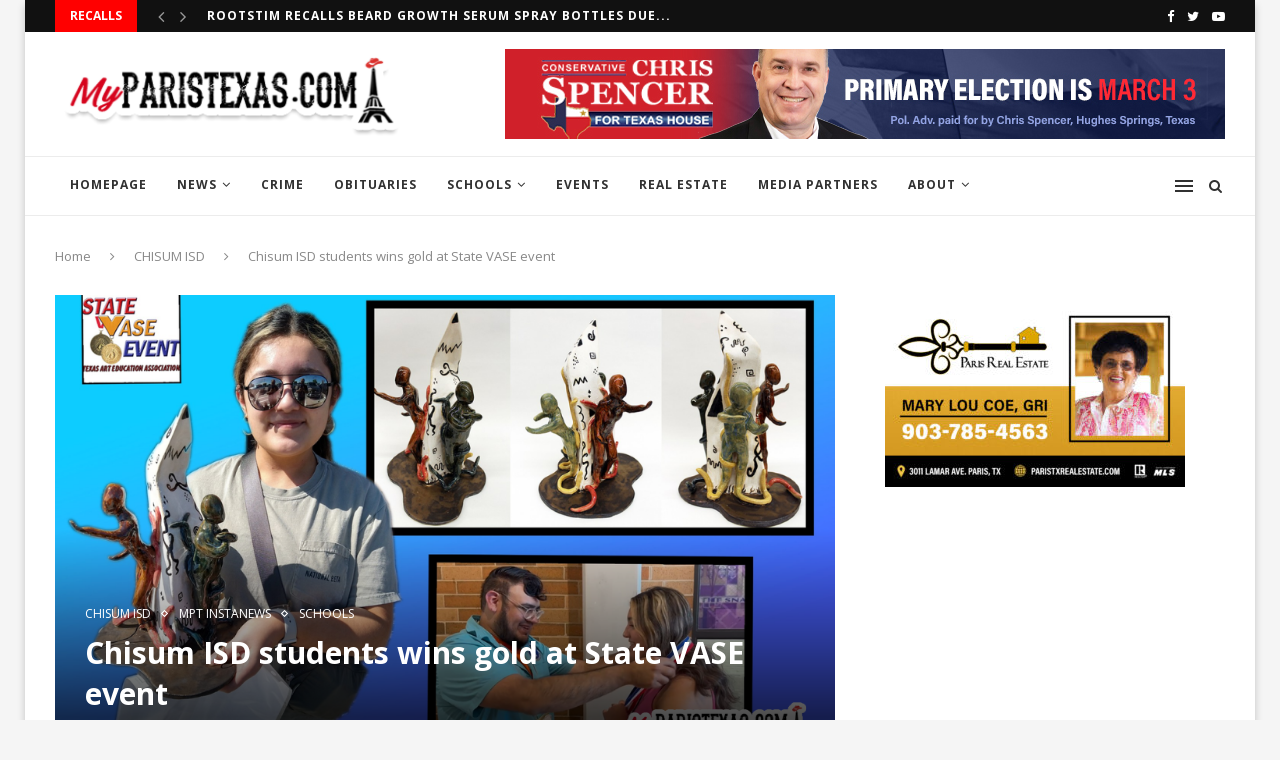

--- FILE ---
content_type: text/html; charset=UTF-8
request_url: https://myparistexas.com/chisum-isd-students-wins-gold-at-state-vase-event/
body_size: 23985
content:
<!DOCTYPE html>
<html dir="ltr" lang="en" prefix="og: https://ogp.me/ns#">
<head>
	<meta charset="UTF-8">
	<meta http-equiv="X-UA-Compatible" content="IE=edge">
	<meta name="viewport" content="width=device-width, initial-scale=1">
	<link rel="profile" href="http://gmpg.org/xfn/11" />
			<link rel="shortcut icon" href="https://myparistexas.com/wp-content/uploads/2023/02/278497821_387123460085307_6147684265264909370_n.jpg" type="image/x-icon" />
		<link rel="apple-touch-icon" sizes="180x180" href="https://myparistexas.com/wp-content/uploads/2023/02/278497821_387123460085307_6147684265264909370_n.jpg">
		<link rel="alternate" type="application/rss+xml" title="MyParisTexas RSS Feed" href="https://myparistexas.com/feed/" />
	<link rel="alternate" type="application/atom+xml" title="MyParisTexas Atom Feed" href="https://myparistexas.com/feed/atom/" />
	<link rel="pingback" href="https://myparistexas.com/xmlrpc.php" />
	<!--[if lt IE 9]>
	<script src="https://myparistexas.com/wp-content/themes/soledad/js/html5.js"></script>
	<![endif]-->
	
		<!-- All in One SEO 4.6.4 - aioseo.com -->
		<meta name="robots" content="max-image-preview:large" />
		<link rel="canonical" href="https://myparistexas.com/chisum-isd-students-wins-gold-at-state-vase-event/" />
		<meta name="generator" content="All in One SEO (AIOSEO) 4.6.4" />
		<meta property="og:locale" content="en_US" />
		<meta property="og:site_name" content="MyParisTexas - Rapid. Reliable. Respected." />
		<meta property="og:type" content="article" />
		<meta property="og:title" content="Chisum ISD students wins gold at State VASE event - MyParisTexas" />
		<meta property="og:url" content="https://myparistexas.com/chisum-isd-students-wins-gold-at-state-vase-event/" />
		<meta property="article:published_time" content="2023-05-05T19:38:58+00:00" />
		<meta property="article:modified_time" content="2023-05-05T19:38:58+00:00" />
		<meta name="twitter:card" content="summary_large_image" />
		<meta name="twitter:title" content="Chisum ISD students wins gold at State VASE event - MyParisTexas" />
		<script type="application/ld+json" class="aioseo-schema">
			{"@context":"https:\/\/schema.org","@graph":[{"@type":"BlogPosting","@id":"https:\/\/myparistexas.com\/chisum-isd-students-wins-gold-at-state-vase-event\/#blogposting","name":"Chisum ISD students wins gold at State VASE event - MyParisTexas","headline":"Chisum ISD students wins gold at State VASE event","author":{"@id":"https:\/\/myparistexas.com\/author\/admin\/#author"},"publisher":{"@id":"https:\/\/myparistexas.com\/#organization"},"image":{"@type":"ImageObject","url":"https:\/\/myparistexas.com\/wp-content\/uploads\/2023\/05\/PARIS-2023-05-05T143827.843.png","width":1000,"height":600},"datePublished":"2023-05-05T14:38:58-05:00","dateModified":"2023-05-05T14:38:58-05:00","inLanguage":"en","mainEntityOfPage":{"@id":"https:\/\/myparistexas.com\/chisum-isd-students-wins-gold-at-state-vase-event\/#webpage"},"isPartOf":{"@id":"https:\/\/myparistexas.com\/chisum-isd-students-wins-gold-at-state-vase-event\/#webpage"},"articleSection":"CHISUM ISD, MPT InstaNews, SCHOOLS"},{"@type":"BreadcrumbList","@id":"https:\/\/myparistexas.com\/chisum-isd-students-wins-gold-at-state-vase-event\/#breadcrumblist","itemListElement":[{"@type":"ListItem","@id":"https:\/\/myparistexas.com\/#listItem","position":1,"name":"Home","item":"https:\/\/myparistexas.com\/","nextItem":"https:\/\/myparistexas.com\/chisum-isd-students-wins-gold-at-state-vase-event\/#listItem"},{"@type":"ListItem","@id":"https:\/\/myparistexas.com\/chisum-isd-students-wins-gold-at-state-vase-event\/#listItem","position":2,"name":"Chisum ISD students wins gold at State VASE event","previousItem":"https:\/\/myparistexas.com\/#listItem"}]},{"@type":"Organization","@id":"https:\/\/myparistexas.com\/#organization","name":"MyParisTexas","description":"Rapid. Reliable. Respected.","url":"https:\/\/myparistexas.com\/"},{"@type":"Person","@id":"https:\/\/myparistexas.com\/author\/admin\/#author","url":"https:\/\/myparistexas.com\/author\/admin\/","name":"MyParisTexas","image":{"@type":"ImageObject","@id":"https:\/\/myparistexas.com\/chisum-isd-students-wins-gold-at-state-vase-event\/#authorImage","url":"https:\/\/secure.gravatar.com\/avatar\/0513cd4df6afd957cfd9a464d3c7f6c6?s=96&d=mm&r=g","width":96,"height":96,"caption":"MyParisTexas"}},{"@type":"WebPage","@id":"https:\/\/myparistexas.com\/chisum-isd-students-wins-gold-at-state-vase-event\/#webpage","url":"https:\/\/myparistexas.com\/chisum-isd-students-wins-gold-at-state-vase-event\/","name":"Chisum ISD students wins gold at State VASE event - MyParisTexas","inLanguage":"en","isPartOf":{"@id":"https:\/\/myparistexas.com\/#website"},"breadcrumb":{"@id":"https:\/\/myparistexas.com\/chisum-isd-students-wins-gold-at-state-vase-event\/#breadcrumblist"},"author":{"@id":"https:\/\/myparistexas.com\/author\/admin\/#author"},"creator":{"@id":"https:\/\/myparistexas.com\/author\/admin\/#author"},"image":{"@type":"ImageObject","url":"https:\/\/myparistexas.com\/wp-content\/uploads\/2023\/05\/PARIS-2023-05-05T143827.843.png","@id":"https:\/\/myparistexas.com\/chisum-isd-students-wins-gold-at-state-vase-event\/#mainImage","width":1000,"height":600},"primaryImageOfPage":{"@id":"https:\/\/myparistexas.com\/chisum-isd-students-wins-gold-at-state-vase-event\/#mainImage"},"datePublished":"2023-05-05T14:38:58-05:00","dateModified":"2023-05-05T14:38:58-05:00"},{"@type":"WebSite","@id":"https:\/\/myparistexas.com\/#website","url":"https:\/\/myparistexas.com\/","name":"MyParisTexas","description":"Rapid. Reliable. Respected.","inLanguage":"en","publisher":{"@id":"https:\/\/myparistexas.com\/#organization"}}]}
		</script>
		<!-- All in One SEO -->


	<!-- This site is optimized with the Yoast SEO plugin v20.2.1 - https://yoast.com/wordpress/plugins/seo/ -->
	<title>Chisum ISD students wins gold at State VASE event - MyParisTexas</title>
	<link rel="canonical" href="https://myparistexas.com/chisum-isd-students-wins-gold-at-state-vase-event/" />
	<meta property="og:locale" content="en_US" />
	<meta property="og:type" content="article" />
	<meta property="og:title" content="Chisum ISD students wins gold at State VASE event - MyParisTexas" />
	<meta property="og:url" content="https://myparistexas.com/chisum-isd-students-wins-gold-at-state-vase-event/" />
	<meta property="og:site_name" content="MyParisTexas" />
	<meta property="article:publisher" content="https://www.facebook.com/myparistexas/" />
	<meta property="article:published_time" content="2023-05-05T19:38:58+00:00" />
	<meta property="og:image" content="https://myparistexas.com/wp-content/uploads/2023/05/PARIS-2023-05-05T143827.843.png" />
	<meta property="og:image:width" content="1000" />
	<meta property="og:image:height" content="600" />
	<meta property="og:image:type" content="image/png" />
	<meta name="author" content="MyParisTexas" />
	<meta name="twitter:card" content="summary_large_image" />
	<meta name="twitter:creator" content="@MyParisTexas1" />
	<meta name="twitter:site" content="@MyParisTexas1" />
	<meta name="twitter:label1" content="Written by" />
	<meta name="twitter:data1" content="MyParisTexas" />
	<meta name="twitter:label2" content="Est. reading time" />
	<meta name="twitter:data2" content="1 minute" />
	<script type="application/ld+json" class="yoast-schema-graph">{"@context":"https://schema.org","@graph":[{"@type":"Article","@id":"https://myparistexas.com/chisum-isd-students-wins-gold-at-state-vase-event/#article","isPartOf":{"@id":"https://myparistexas.com/chisum-isd-students-wins-gold-at-state-vase-event/"},"author":{"name":"MyParisTexas","@id":"https://myparistexas.com/#/schema/person/47b865aa007410ef51fa1c120507cfa7"},"headline":"Chisum ISD students wins gold at State VASE event","datePublished":"2023-05-05T19:38:58+00:00","dateModified":"2023-05-05T19:38:58+00:00","mainEntityOfPage":{"@id":"https://myparistexas.com/chisum-isd-students-wins-gold-at-state-vase-event/"},"wordCount":106,"commentCount":0,"publisher":{"@id":"https://myparistexas.com/#organization"},"image":{"@id":"https://myparistexas.com/chisum-isd-students-wins-gold-at-state-vase-event/#primaryimage"},"thumbnailUrl":"https://myparistexas.com/wp-content/uploads/2023/05/PARIS-2023-05-05T143827.843.png","articleSection":["CHISUM ISD","MPT InstaNews","SCHOOLS"],"inLanguage":"en","potentialAction":[{"@type":"CommentAction","name":"Comment","target":["https://myparistexas.com/chisum-isd-students-wins-gold-at-state-vase-event/#respond"]}]},{"@type":"WebPage","@id":"https://myparistexas.com/chisum-isd-students-wins-gold-at-state-vase-event/","url":"https://myparistexas.com/chisum-isd-students-wins-gold-at-state-vase-event/","name":"Chisum ISD students wins gold at State VASE event - MyParisTexas","isPartOf":{"@id":"https://myparistexas.com/#website"},"primaryImageOfPage":{"@id":"https://myparistexas.com/chisum-isd-students-wins-gold-at-state-vase-event/#primaryimage"},"image":{"@id":"https://myparistexas.com/chisum-isd-students-wins-gold-at-state-vase-event/#primaryimage"},"thumbnailUrl":"https://myparistexas.com/wp-content/uploads/2023/05/PARIS-2023-05-05T143827.843.png","datePublished":"2023-05-05T19:38:58+00:00","dateModified":"2023-05-05T19:38:58+00:00","breadcrumb":{"@id":"https://myparistexas.com/chisum-isd-students-wins-gold-at-state-vase-event/#breadcrumb"},"inLanguage":"en","potentialAction":[{"@type":"ReadAction","target":["https://myparistexas.com/chisum-isd-students-wins-gold-at-state-vase-event/"]}]},{"@type":"ImageObject","inLanguage":"en","@id":"https://myparistexas.com/chisum-isd-students-wins-gold-at-state-vase-event/#primaryimage","url":"https://myparistexas.com/wp-content/uploads/2023/05/PARIS-2023-05-05T143827.843.png","contentUrl":"https://myparistexas.com/wp-content/uploads/2023/05/PARIS-2023-05-05T143827.843.png","width":1000,"height":600},{"@type":"BreadcrumbList","@id":"https://myparistexas.com/chisum-isd-students-wins-gold-at-state-vase-event/#breadcrumb","itemListElement":[{"@type":"ListItem","position":1,"name":"Home","item":"https://myparistexas.com/"},{"@type":"ListItem","position":2,"name":"Chisum ISD students wins gold at State VASE event"}]},{"@type":"WebSite","@id":"https://myparistexas.com/#website","url":"https://myparistexas.com/","name":"MyParisTexas","description":"Rapid. Reliable. Respected.","publisher":{"@id":"https://myparistexas.com/#organization"},"potentialAction":[{"@type":"SearchAction","target":{"@type":"EntryPoint","urlTemplate":"https://myparistexas.com/?s={search_term_string}"},"query-input":"required name=search_term_string"}],"inLanguage":"en"},{"@type":"Organization","@id":"https://myparistexas.com/#organization","name":"MyParisTexas.com","url":"https://myparistexas.com/","logo":{"@type":"ImageObject","inLanguage":"en","@id":"https://myparistexas.com/#/schema/logo/image/","url":"","contentUrl":"","caption":"MyParisTexas.com"},"image":{"@id":"https://myparistexas.com/#/schema/logo/image/"},"sameAs":["https://www.facebook.com/myparistexas/","https://twitter.com/MyParisTexas1","https://www.instagram.com/myparistexas/"]},{"@type":"Person","@id":"https://myparistexas.com/#/schema/person/47b865aa007410ef51fa1c120507cfa7","name":"MyParisTexas","image":{"@type":"ImageObject","inLanguage":"en","@id":"https://myparistexas.com/#/schema/person/image/","url":"https://secure.gravatar.com/avatar/0513cd4df6afd957cfd9a464d3c7f6c6?s=96&d=mm&r=g","contentUrl":"https://secure.gravatar.com/avatar/0513cd4df6afd957cfd9a464d3c7f6c6?s=96&d=mm&r=g","caption":"MyParisTexas"},"url":"https://myparistexas.com/author/admin/"}]}</script>
	<!-- / Yoast SEO plugin. -->


<link rel='dns-prefetch' href='//www.googletagmanager.com' />
<link rel='dns-prefetch' href='//fonts.googleapis.com' />
<link rel="alternate" type="application/rss+xml" title="MyParisTexas &raquo; Feed" href="https://myparistexas.com/feed/" />
<link rel="alternate" type="application/rss+xml" title="MyParisTexas &raquo; Comments Feed" href="https://myparistexas.com/comments/feed/" />
		<!-- This site uses the Google Analytics by MonsterInsights plugin v8.21.0 - Using Analytics tracking - https://www.monsterinsights.com/ -->
							<script src="//www.googletagmanager.com/gtag/js?id=G-4HJCG42PK5"  data-cfasync="false" data-wpfc-render="false" type="text/javascript" async></script>
			<script data-cfasync="false" data-wpfc-render="false" type="text/javascript">
				var mi_version = '8.21.0';
				var mi_track_user = true;
				var mi_no_track_reason = '';
				
								var disableStrs = [
										'ga-disable-G-4HJCG42PK5',
									];

				/* Function to detect opted out users */
				function __gtagTrackerIsOptedOut() {
					for (var index = 0; index < disableStrs.length; index++) {
						if (document.cookie.indexOf(disableStrs[index] + '=true') > -1) {
							return true;
						}
					}

					return false;
				}

				/* Disable tracking if the opt-out cookie exists. */
				if (__gtagTrackerIsOptedOut()) {
					for (var index = 0; index < disableStrs.length; index++) {
						window[disableStrs[index]] = true;
					}
				}

				/* Opt-out function */
				function __gtagTrackerOptout() {
					for (var index = 0; index < disableStrs.length; index++) {
						document.cookie = disableStrs[index] + '=true; expires=Thu, 31 Dec 2099 23:59:59 UTC; path=/';
						window[disableStrs[index]] = true;
					}
				}

				if ('undefined' === typeof gaOptout) {
					function gaOptout() {
						__gtagTrackerOptout();
					}
				}
								window.dataLayer = window.dataLayer || [];

				window.MonsterInsightsDualTracker = {
					helpers: {},
					trackers: {},
				};
				if (mi_track_user) {
					function __gtagDataLayer() {
						dataLayer.push(arguments);
					}

					function __gtagTracker(type, name, parameters) {
						if (!parameters) {
							parameters = {};
						}

						if (parameters.send_to) {
							__gtagDataLayer.apply(null, arguments);
							return;
						}

						if (type === 'event') {
														parameters.send_to = monsterinsights_frontend.v4_id;
							var hookName = name;
							if (typeof parameters['event_category'] !== 'undefined') {
								hookName = parameters['event_category'] + ':' + name;
							}

							if (typeof MonsterInsightsDualTracker.trackers[hookName] !== 'undefined') {
								MonsterInsightsDualTracker.trackers[hookName](parameters);
							} else {
								__gtagDataLayer('event', name, parameters);
							}
							
						} else {
							__gtagDataLayer.apply(null, arguments);
						}
					}

					__gtagTracker('js', new Date());
					__gtagTracker('set', {
						'developer_id.dZGIzZG': true,
											});
										__gtagTracker('config', 'G-4HJCG42PK5', {"forceSSL":"true"} );
															window.gtag = __gtagTracker;										(function () {
						/* https://developers.google.com/analytics/devguides/collection/analyticsjs/ */
						/* ga and __gaTracker compatibility shim. */
						var noopfn = function () {
							return null;
						};
						var newtracker = function () {
							return new Tracker();
						};
						var Tracker = function () {
							return null;
						};
						var p = Tracker.prototype;
						p.get = noopfn;
						p.set = noopfn;
						p.send = function () {
							var args = Array.prototype.slice.call(arguments);
							args.unshift('send');
							__gaTracker.apply(null, args);
						};
						var __gaTracker = function () {
							var len = arguments.length;
							if (len === 0) {
								return;
							}
							var f = arguments[len - 1];
							if (typeof f !== 'object' || f === null || typeof f.hitCallback !== 'function') {
								if ('send' === arguments[0]) {
									var hitConverted, hitObject = false, action;
									if ('event' === arguments[1]) {
										if ('undefined' !== typeof arguments[3]) {
											hitObject = {
												'eventAction': arguments[3],
												'eventCategory': arguments[2],
												'eventLabel': arguments[4],
												'value': arguments[5] ? arguments[5] : 1,
											}
										}
									}
									if ('pageview' === arguments[1]) {
										if ('undefined' !== typeof arguments[2]) {
											hitObject = {
												'eventAction': 'page_view',
												'page_path': arguments[2],
											}
										}
									}
									if (typeof arguments[2] === 'object') {
										hitObject = arguments[2];
									}
									if (typeof arguments[5] === 'object') {
										Object.assign(hitObject, arguments[5]);
									}
									if ('undefined' !== typeof arguments[1].hitType) {
										hitObject = arguments[1];
										if ('pageview' === hitObject.hitType) {
											hitObject.eventAction = 'page_view';
										}
									}
									if (hitObject) {
										action = 'timing' === arguments[1].hitType ? 'timing_complete' : hitObject.eventAction;
										hitConverted = mapArgs(hitObject);
										__gtagTracker('event', action, hitConverted);
									}
								}
								return;
							}

							function mapArgs(args) {
								var arg, hit = {};
								var gaMap = {
									'eventCategory': 'event_category',
									'eventAction': 'event_action',
									'eventLabel': 'event_label',
									'eventValue': 'event_value',
									'nonInteraction': 'non_interaction',
									'timingCategory': 'event_category',
									'timingVar': 'name',
									'timingValue': 'value',
									'timingLabel': 'event_label',
									'page': 'page_path',
									'location': 'page_location',
									'title': 'page_title',
									'referrer' : 'page_referrer',
								};
								for (arg in args) {
																		if (!(!args.hasOwnProperty(arg) || !gaMap.hasOwnProperty(arg))) {
										hit[gaMap[arg]] = args[arg];
									} else {
										hit[arg] = args[arg];
									}
								}
								return hit;
							}

							try {
								f.hitCallback();
							} catch (ex) {
							}
						};
						__gaTracker.create = newtracker;
						__gaTracker.getByName = newtracker;
						__gaTracker.getAll = function () {
							return [];
						};
						__gaTracker.remove = noopfn;
						__gaTracker.loaded = true;
						window['__gaTracker'] = __gaTracker;
					})();
									} else {
										console.log("");
					(function () {
						function __gtagTracker() {
							return null;
						}

						window['__gtagTracker'] = __gtagTracker;
						window['gtag'] = __gtagTracker;
					})();
									}
			</script>
				<!-- / Google Analytics by MonsterInsights -->
		<script type="text/javascript">
window._wpemojiSettings = {"baseUrl":"https:\/\/s.w.org\/images\/core\/emoji\/14.0.0\/72x72\/","ext":".png","svgUrl":"https:\/\/s.w.org\/images\/core\/emoji\/14.0.0\/svg\/","svgExt":".svg","source":{"concatemoji":"https:\/\/myparistexas.com\/wp-includes\/js\/wp-emoji-release.min.js?ver=6.1.9"}};
/*! This file is auto-generated */
!function(e,a,t){var n,r,o,i=a.createElement("canvas"),p=i.getContext&&i.getContext("2d");function s(e,t){var a=String.fromCharCode,e=(p.clearRect(0,0,i.width,i.height),p.fillText(a.apply(this,e),0,0),i.toDataURL());return p.clearRect(0,0,i.width,i.height),p.fillText(a.apply(this,t),0,0),e===i.toDataURL()}function c(e){var t=a.createElement("script");t.src=e,t.defer=t.type="text/javascript",a.getElementsByTagName("head")[0].appendChild(t)}for(o=Array("flag","emoji"),t.supports={everything:!0,everythingExceptFlag:!0},r=0;r<o.length;r++)t.supports[o[r]]=function(e){if(p&&p.fillText)switch(p.textBaseline="top",p.font="600 32px Arial",e){case"flag":return s([127987,65039,8205,9895,65039],[127987,65039,8203,9895,65039])?!1:!s([55356,56826,55356,56819],[55356,56826,8203,55356,56819])&&!s([55356,57332,56128,56423,56128,56418,56128,56421,56128,56430,56128,56423,56128,56447],[55356,57332,8203,56128,56423,8203,56128,56418,8203,56128,56421,8203,56128,56430,8203,56128,56423,8203,56128,56447]);case"emoji":return!s([129777,127995,8205,129778,127999],[129777,127995,8203,129778,127999])}return!1}(o[r]),t.supports.everything=t.supports.everything&&t.supports[o[r]],"flag"!==o[r]&&(t.supports.everythingExceptFlag=t.supports.everythingExceptFlag&&t.supports[o[r]]);t.supports.everythingExceptFlag=t.supports.everythingExceptFlag&&!t.supports.flag,t.DOMReady=!1,t.readyCallback=function(){t.DOMReady=!0},t.supports.everything||(n=function(){t.readyCallback()},a.addEventListener?(a.addEventListener("DOMContentLoaded",n,!1),e.addEventListener("load",n,!1)):(e.attachEvent("onload",n),a.attachEvent("onreadystatechange",function(){"complete"===a.readyState&&t.readyCallback()})),(e=t.source||{}).concatemoji?c(e.concatemoji):e.wpemoji&&e.twemoji&&(c(e.twemoji),c(e.wpemoji)))}(window,document,window._wpemojiSettings);
</script>
<style type="text/css">
img.wp-smiley,
img.emoji {
	display: inline !important;
	border: none !important;
	box-shadow: none !important;
	height: 1em !important;
	width: 1em !important;
	margin: 0 0.07em !important;
	vertical-align: -0.1em !important;
	background: none !important;
	padding: 0 !important;
}
</style>
	<link rel='stylesheet' id='wp-block-library-css' href='https://myparistexas.com/wp-includes/css/dist/block-library/style.min.css?ver=6.1.9' type='text/css' media='all' />
<style id='wp-block-library-theme-inline-css' type='text/css'>
.wp-block-audio figcaption{color:#555;font-size:13px;text-align:center}.is-dark-theme .wp-block-audio figcaption{color:hsla(0,0%,100%,.65)}.wp-block-audio{margin:0 0 1em}.wp-block-code{border:1px solid #ccc;border-radius:4px;font-family:Menlo,Consolas,monaco,monospace;padding:.8em 1em}.wp-block-embed figcaption{color:#555;font-size:13px;text-align:center}.is-dark-theme .wp-block-embed figcaption{color:hsla(0,0%,100%,.65)}.wp-block-embed{margin:0 0 1em}.blocks-gallery-caption{color:#555;font-size:13px;text-align:center}.is-dark-theme .blocks-gallery-caption{color:hsla(0,0%,100%,.65)}.wp-block-image figcaption{color:#555;font-size:13px;text-align:center}.is-dark-theme .wp-block-image figcaption{color:hsla(0,0%,100%,.65)}.wp-block-image{margin:0 0 1em}.wp-block-pullquote{border-top:4px solid;border-bottom:4px solid;margin-bottom:1.75em;color:currentColor}.wp-block-pullquote__citation,.wp-block-pullquote cite,.wp-block-pullquote footer{color:currentColor;text-transform:uppercase;font-size:.8125em;font-style:normal}.wp-block-quote{border-left:.25em solid;margin:0 0 1.75em;padding-left:1em}.wp-block-quote cite,.wp-block-quote footer{color:currentColor;font-size:.8125em;position:relative;font-style:normal}.wp-block-quote.has-text-align-right{border-left:none;border-right:.25em solid;padding-left:0;padding-right:1em}.wp-block-quote.has-text-align-center{border:none;padding-left:0}.wp-block-quote.is-large,.wp-block-quote.is-style-large,.wp-block-quote.is-style-plain{border:none}.wp-block-search .wp-block-search__label{font-weight:700}.wp-block-search__button{border:1px solid #ccc;padding:.375em .625em}:where(.wp-block-group.has-background){padding:1.25em 2.375em}.wp-block-separator.has-css-opacity{opacity:.4}.wp-block-separator{border:none;border-bottom:2px solid;margin-left:auto;margin-right:auto}.wp-block-separator.has-alpha-channel-opacity{opacity:1}.wp-block-separator:not(.is-style-wide):not(.is-style-dots){width:100px}.wp-block-separator.has-background:not(.is-style-dots){border-bottom:none;height:1px}.wp-block-separator.has-background:not(.is-style-wide):not(.is-style-dots){height:2px}.wp-block-table{margin:"0 0 1em 0"}.wp-block-table thead{border-bottom:3px solid}.wp-block-table tfoot{border-top:3px solid}.wp-block-table td,.wp-block-table th{word-break:normal}.wp-block-table figcaption{color:#555;font-size:13px;text-align:center}.is-dark-theme .wp-block-table figcaption{color:hsla(0,0%,100%,.65)}.wp-block-video figcaption{color:#555;font-size:13px;text-align:center}.is-dark-theme .wp-block-video figcaption{color:hsla(0,0%,100%,.65)}.wp-block-video{margin:0 0 1em}.wp-block-template-part.has-background{padding:1.25em 2.375em;margin-top:0;margin-bottom:0}
</style>
<link rel='stylesheet' id='classic-theme-styles-css' href='https://myparistexas.com/wp-includes/css/classic-themes.min.css?ver=1' type='text/css' media='all' />
<style id='global-styles-inline-css' type='text/css'>
body{--wp--preset--color--black: #000000;--wp--preset--color--cyan-bluish-gray: #abb8c3;--wp--preset--color--white: #ffffff;--wp--preset--color--pale-pink: #f78da7;--wp--preset--color--vivid-red: #cf2e2e;--wp--preset--color--luminous-vivid-orange: #ff6900;--wp--preset--color--luminous-vivid-amber: #fcb900;--wp--preset--color--light-green-cyan: #7bdcb5;--wp--preset--color--vivid-green-cyan: #00d084;--wp--preset--color--pale-cyan-blue: #8ed1fc;--wp--preset--color--vivid-cyan-blue: #0693e3;--wp--preset--color--vivid-purple: #9b51e0;--wp--preset--gradient--vivid-cyan-blue-to-vivid-purple: linear-gradient(135deg,rgba(6,147,227,1) 0%,rgb(155,81,224) 100%);--wp--preset--gradient--light-green-cyan-to-vivid-green-cyan: linear-gradient(135deg,rgb(122,220,180) 0%,rgb(0,208,130) 100%);--wp--preset--gradient--luminous-vivid-amber-to-luminous-vivid-orange: linear-gradient(135deg,rgba(252,185,0,1) 0%,rgba(255,105,0,1) 100%);--wp--preset--gradient--luminous-vivid-orange-to-vivid-red: linear-gradient(135deg,rgba(255,105,0,1) 0%,rgb(207,46,46) 100%);--wp--preset--gradient--very-light-gray-to-cyan-bluish-gray: linear-gradient(135deg,rgb(238,238,238) 0%,rgb(169,184,195) 100%);--wp--preset--gradient--cool-to-warm-spectrum: linear-gradient(135deg,rgb(74,234,220) 0%,rgb(151,120,209) 20%,rgb(207,42,186) 40%,rgb(238,44,130) 60%,rgb(251,105,98) 80%,rgb(254,248,76) 100%);--wp--preset--gradient--blush-light-purple: linear-gradient(135deg,rgb(255,206,236) 0%,rgb(152,150,240) 100%);--wp--preset--gradient--blush-bordeaux: linear-gradient(135deg,rgb(254,205,165) 0%,rgb(254,45,45) 50%,rgb(107,0,62) 100%);--wp--preset--gradient--luminous-dusk: linear-gradient(135deg,rgb(255,203,112) 0%,rgb(199,81,192) 50%,rgb(65,88,208) 100%);--wp--preset--gradient--pale-ocean: linear-gradient(135deg,rgb(255,245,203) 0%,rgb(182,227,212) 50%,rgb(51,167,181) 100%);--wp--preset--gradient--electric-grass: linear-gradient(135deg,rgb(202,248,128) 0%,rgb(113,206,126) 100%);--wp--preset--gradient--midnight: linear-gradient(135deg,rgb(2,3,129) 0%,rgb(40,116,252) 100%);--wp--preset--duotone--dark-grayscale: url('#wp-duotone-dark-grayscale');--wp--preset--duotone--grayscale: url('#wp-duotone-grayscale');--wp--preset--duotone--purple-yellow: url('#wp-duotone-purple-yellow');--wp--preset--duotone--blue-red: url('#wp-duotone-blue-red');--wp--preset--duotone--midnight: url('#wp-duotone-midnight');--wp--preset--duotone--magenta-yellow: url('#wp-duotone-magenta-yellow');--wp--preset--duotone--purple-green: url('#wp-duotone-purple-green');--wp--preset--duotone--blue-orange: url('#wp-duotone-blue-orange');--wp--preset--font-size--small: 12px;--wp--preset--font-size--medium: 20px;--wp--preset--font-size--large: 32px;--wp--preset--font-size--x-large: 42px;--wp--preset--font-size--normal: 14px;--wp--preset--font-size--huge: 42px;--wp--preset--spacing--20: 0.44rem;--wp--preset--spacing--30: 0.67rem;--wp--preset--spacing--40: 1rem;--wp--preset--spacing--50: 1.5rem;--wp--preset--spacing--60: 2.25rem;--wp--preset--spacing--70: 3.38rem;--wp--preset--spacing--80: 5.06rem;}:where(.is-layout-flex){gap: 0.5em;}body .is-layout-flow > .alignleft{float: left;margin-inline-start: 0;margin-inline-end: 2em;}body .is-layout-flow > .alignright{float: right;margin-inline-start: 2em;margin-inline-end: 0;}body .is-layout-flow > .aligncenter{margin-left: auto !important;margin-right: auto !important;}body .is-layout-constrained > .alignleft{float: left;margin-inline-start: 0;margin-inline-end: 2em;}body .is-layout-constrained > .alignright{float: right;margin-inline-start: 2em;margin-inline-end: 0;}body .is-layout-constrained > .aligncenter{margin-left: auto !important;margin-right: auto !important;}body .is-layout-constrained > :where(:not(.alignleft):not(.alignright):not(.alignfull)){max-width: var(--wp--style--global--content-size);margin-left: auto !important;margin-right: auto !important;}body .is-layout-constrained > .alignwide{max-width: var(--wp--style--global--wide-size);}body .is-layout-flex{display: flex;}body .is-layout-flex{flex-wrap: wrap;align-items: center;}body .is-layout-flex > *{margin: 0;}:where(.wp-block-columns.is-layout-flex){gap: 2em;}.has-black-color{color: var(--wp--preset--color--black) !important;}.has-cyan-bluish-gray-color{color: var(--wp--preset--color--cyan-bluish-gray) !important;}.has-white-color{color: var(--wp--preset--color--white) !important;}.has-pale-pink-color{color: var(--wp--preset--color--pale-pink) !important;}.has-vivid-red-color{color: var(--wp--preset--color--vivid-red) !important;}.has-luminous-vivid-orange-color{color: var(--wp--preset--color--luminous-vivid-orange) !important;}.has-luminous-vivid-amber-color{color: var(--wp--preset--color--luminous-vivid-amber) !important;}.has-light-green-cyan-color{color: var(--wp--preset--color--light-green-cyan) !important;}.has-vivid-green-cyan-color{color: var(--wp--preset--color--vivid-green-cyan) !important;}.has-pale-cyan-blue-color{color: var(--wp--preset--color--pale-cyan-blue) !important;}.has-vivid-cyan-blue-color{color: var(--wp--preset--color--vivid-cyan-blue) !important;}.has-vivid-purple-color{color: var(--wp--preset--color--vivid-purple) !important;}.has-black-background-color{background-color: var(--wp--preset--color--black) !important;}.has-cyan-bluish-gray-background-color{background-color: var(--wp--preset--color--cyan-bluish-gray) !important;}.has-white-background-color{background-color: var(--wp--preset--color--white) !important;}.has-pale-pink-background-color{background-color: var(--wp--preset--color--pale-pink) !important;}.has-vivid-red-background-color{background-color: var(--wp--preset--color--vivid-red) !important;}.has-luminous-vivid-orange-background-color{background-color: var(--wp--preset--color--luminous-vivid-orange) !important;}.has-luminous-vivid-amber-background-color{background-color: var(--wp--preset--color--luminous-vivid-amber) !important;}.has-light-green-cyan-background-color{background-color: var(--wp--preset--color--light-green-cyan) !important;}.has-vivid-green-cyan-background-color{background-color: var(--wp--preset--color--vivid-green-cyan) !important;}.has-pale-cyan-blue-background-color{background-color: var(--wp--preset--color--pale-cyan-blue) !important;}.has-vivid-cyan-blue-background-color{background-color: var(--wp--preset--color--vivid-cyan-blue) !important;}.has-vivid-purple-background-color{background-color: var(--wp--preset--color--vivid-purple) !important;}.has-black-border-color{border-color: var(--wp--preset--color--black) !important;}.has-cyan-bluish-gray-border-color{border-color: var(--wp--preset--color--cyan-bluish-gray) !important;}.has-white-border-color{border-color: var(--wp--preset--color--white) !important;}.has-pale-pink-border-color{border-color: var(--wp--preset--color--pale-pink) !important;}.has-vivid-red-border-color{border-color: var(--wp--preset--color--vivid-red) !important;}.has-luminous-vivid-orange-border-color{border-color: var(--wp--preset--color--luminous-vivid-orange) !important;}.has-luminous-vivid-amber-border-color{border-color: var(--wp--preset--color--luminous-vivid-amber) !important;}.has-light-green-cyan-border-color{border-color: var(--wp--preset--color--light-green-cyan) !important;}.has-vivid-green-cyan-border-color{border-color: var(--wp--preset--color--vivid-green-cyan) !important;}.has-pale-cyan-blue-border-color{border-color: var(--wp--preset--color--pale-cyan-blue) !important;}.has-vivid-cyan-blue-border-color{border-color: var(--wp--preset--color--vivid-cyan-blue) !important;}.has-vivid-purple-border-color{border-color: var(--wp--preset--color--vivid-purple) !important;}.has-vivid-cyan-blue-to-vivid-purple-gradient-background{background: var(--wp--preset--gradient--vivid-cyan-blue-to-vivid-purple) !important;}.has-light-green-cyan-to-vivid-green-cyan-gradient-background{background: var(--wp--preset--gradient--light-green-cyan-to-vivid-green-cyan) !important;}.has-luminous-vivid-amber-to-luminous-vivid-orange-gradient-background{background: var(--wp--preset--gradient--luminous-vivid-amber-to-luminous-vivid-orange) !important;}.has-luminous-vivid-orange-to-vivid-red-gradient-background{background: var(--wp--preset--gradient--luminous-vivid-orange-to-vivid-red) !important;}.has-very-light-gray-to-cyan-bluish-gray-gradient-background{background: var(--wp--preset--gradient--very-light-gray-to-cyan-bluish-gray) !important;}.has-cool-to-warm-spectrum-gradient-background{background: var(--wp--preset--gradient--cool-to-warm-spectrum) !important;}.has-blush-light-purple-gradient-background{background: var(--wp--preset--gradient--blush-light-purple) !important;}.has-blush-bordeaux-gradient-background{background: var(--wp--preset--gradient--blush-bordeaux) !important;}.has-luminous-dusk-gradient-background{background: var(--wp--preset--gradient--luminous-dusk) !important;}.has-pale-ocean-gradient-background{background: var(--wp--preset--gradient--pale-ocean) !important;}.has-electric-grass-gradient-background{background: var(--wp--preset--gradient--electric-grass) !important;}.has-midnight-gradient-background{background: var(--wp--preset--gradient--midnight) !important;}.has-small-font-size{font-size: var(--wp--preset--font-size--small) !important;}.has-medium-font-size{font-size: var(--wp--preset--font-size--medium) !important;}.has-large-font-size{font-size: var(--wp--preset--font-size--large) !important;}.has-x-large-font-size{font-size: var(--wp--preset--font-size--x-large) !important;}
.wp-block-navigation a:where(:not(.wp-element-button)){color: inherit;}
:where(.wp-block-columns.is-layout-flex){gap: 2em;}
.wp-block-pullquote{font-size: 1.5em;line-height: 1.6;}
</style>
<link rel='stylesheet' id='penci-oswald-css' href='//fonts.googleapis.com/css?family=Oswald%3A400&#038;ver=6.1.9' type='text/css' media='all' />
<link rel='stylesheet' id='penci-fonts-css' href='//fonts.googleapis.com/css?family=PT+Serif%3A300%2C300italic%2C400%2C400italic%2C500%2C500italic%2C700%2C700italic%2C800%2C800italic%7CPlayfair+Display+SC%3A300%2C300italic%2C400%2C400italic%2C500%2C500italic%2C700%2C700italic%2C800%2C800italic%7CMontserrat%3A300%2C300italic%2C400%2C400italic%2C500%2C500italic%2C700%2C700italic%2C800%2C800italic%7COpen+Sans%3A300%2C300italic%2C400%2C400italic%2C500%2C500italic%2C700%2C700italic%2C800%2C800italic%26subset%3Dlatin%2Ccyrillic%2Ccyrillic-ext%2Cgreek%2Cgreek-ext%2Clatin-ext&#038;ver=1.0' type='text/css' media='all' />
<link rel='stylesheet' id='penci_style-css' href='https://myparistexas.com/wp-content/themes/soledad/style.css?ver=7.2.3' type='text/css' media='all' />
<link rel='stylesheet' id='js_composer_front-css' href='https://myparistexas.com/wp-content/plugins/js_composer/assets/css/js_composer.min.css?ver=5.2.1' type='text/css' media='all' />
<script type='text/javascript' src='https://myparistexas.com/wp-content/plugins/google-analytics-premium/assets/js/frontend-gtag.min.js?ver=8.21.0' id='monsterinsights-frontend-script-js'></script>
<script data-cfasync="false" data-wpfc-render="false" type="text/javascript" id='monsterinsights-frontend-script-js-extra'>/* <![CDATA[ */
var monsterinsights_frontend = {"js_events_tracking":"true","download_extensions":"doc,pdf,ppt,zip,xls,docx,pptx,xlsx","inbound_paths":"[]","home_url":"https:\/\/myparistexas.com","hash_tracking":"false","v4_id":"G-4HJCG42PK5"};/* ]]> */
</script>
<script type='text/javascript' src='https://myparistexas.com/wp-includes/js/jquery/jquery.min.js?ver=3.6.1' id='jquery-core-js'></script>
<script type='text/javascript' src='https://myparistexas.com/wp-includes/js/jquery/jquery-migrate.min.js?ver=3.3.2' id='jquery-migrate-js'></script>

<!-- Google tag (gtag.js) snippet added by Site Kit -->
<!-- Google Analytics snippet added by Site Kit -->
<script type='text/javascript' src='https://www.googletagmanager.com/gtag/js?id=GT-TNLB4VDQ' id='google_gtagjs-js' async></script>
<script type='text/javascript' id='google_gtagjs-js-after'>
window.dataLayer = window.dataLayer || [];function gtag(){dataLayer.push(arguments);}
gtag("set","linker",{"domains":["myparistexas.com"]});
gtag("js", new Date());
gtag("set", "developer_id.dZTNiMT", true);
gtag("config", "GT-TNLB4VDQ");
 window._googlesitekit = window._googlesitekit || {}; window._googlesitekit.throttledEvents = []; window._googlesitekit.gtagEvent = (name, data) => { var key = JSON.stringify( { name, data } ); if ( !! window._googlesitekit.throttledEvents[ key ] ) { return; } window._googlesitekit.throttledEvents[ key ] = true; setTimeout( () => { delete window._googlesitekit.throttledEvents[ key ]; }, 5 ); gtag( "event", name, { ...data, event_source: "site-kit" } ); }; 
</script>
<link rel="https://api.w.org/" href="https://myparistexas.com/wp-json/" /><link rel="alternate" type="application/json" href="https://myparistexas.com/wp-json/wp/v2/posts/52893" /><link rel="EditURI" type="application/rsd+xml" title="RSD" href="https://myparistexas.com/xmlrpc.php?rsd" />
<link rel="wlwmanifest" type="application/wlwmanifest+xml" href="https://myparistexas.com/wp-includes/wlwmanifest.xml" />
<meta name="generator" content="WordPress 6.1.9" />
<link rel='shortlink' href='https://myparistexas.com/?p=52893' />
<link rel="alternate" type="application/json+oembed" href="https://myparistexas.com/wp-json/oembed/1.0/embed?url=https%3A%2F%2Fmyparistexas.com%2Fchisum-isd-students-wins-gold-at-state-vase-event%2F" />
<link rel="alternate" type="text/xml+oembed" href="https://myparistexas.com/wp-json/oembed/1.0/embed?url=https%3A%2F%2Fmyparistexas.com%2Fchisum-isd-students-wins-gold-at-state-vase-event%2F&#038;format=xml" />
<meta name="generator" content="Site Kit by Google 1.164.0" /><!-- Facebook Pixel Code -->
<script>
  !function(f,b,e,v,n,t,s)
  {if(f.fbq)return;n=f.fbq=function(){n.callMethod?
  n.callMethod.apply(n,arguments):n.queue.push(arguments)};
  if(!f._fbq)f._fbq=n;n.push=n;n.loaded=!0;n.version='2.0';
  n.queue=[];t=b.createElement(e);t.async=!0;
  t.src=v;s=b.getElementsByTagName(e)[0];
  s.parentNode.insertBefore(t,s)}(window, document,'script',
  'https://connect.facebook.net/en_US/fbevents.js');
  fbq('init', '504885677317077');
  fbq('track', 'PageView');
</script>
<noscript><img height="1" width="1" style="display:none"
  src="https://www.facebook.com/tr?id=504885677317077&ev=PageView&noscript=1"
/></noscript>
<!-- End Facebook Pixel Code -->	<style type="text/css">
																													</style>
	<style type="text/css">
																											</style>
<meta property="fb:pages" content="1315328385229636" /><link rel="apple-touch-icon" sizes="180x180" href="/wp-content/uploads/fbrfg/apple-touch-icon.png">
<link rel="icon" type="image/png" sizes="32x32" href="/wp-content/uploads/fbrfg/favicon-32x32.png">
<link rel="icon" type="image/png" sizes="16x16" href="/wp-content/uploads/fbrfg/favicon-16x16.png">
<link rel="manifest" href="/wp-content/uploads/fbrfg/site.webmanifest">
<link rel="mask-icon" href="/wp-content/uploads/fbrfg/safari-pinned-tab.svg" color="#ff0000">
<link rel="shortcut icon" href="/wp-content/uploads/fbrfg/favicon.ico">
<meta name="msapplication-TileColor" content="#ff0000">
<meta name="msapplication-config" content="/wp-content/uploads/fbrfg/browserconfig.xml">
<meta name="theme-color" content="#ffffff"><script>var portfolioDataJs = portfolioDataJs || [];</script><style type="text/css">		h1, h2, h3, h4, h5, h6, h2.penci-heading-video, #navigation .menu li a, .penci-photo-2-effect figcaption h2, .headline-title, a.penci-topbar-post-title, #sidebar-nav .menu li a, .penci-slider .pencislider-container .pencislider-content .pencislider-title, .penci-slider
		.pencislider-container .pencislider-content .pencislider-button,
		.author-quote span, .penci-more-link a.more-link, .penci-post-share-box .dt-share, .post-share a .dt-share, .author-content h5, .post-pagination h5, .post-box-title, .penci-countdown .countdown-amount, .penci-countdown .countdown-period, .penci-pagination a, .penci-pagination .disable-url, ul.footer-socials li a span,
		.penci-button,.widget input[type="submit"],.penci-user-logged-in .penci-user-action-links a, .widget button[type="submit"], .penci-sidebar-content .widget-title, #respond h3.comment-reply-title span, .widget-social.show-text a span, .footer-widget-wrapper .widget .widget-title,.penci-user-logged-in .penci-user-action-links a,
		.container.penci-breadcrumb span, .container.penci-breadcrumb span a, .penci-container-inside.penci-breadcrumb span, .penci-container-inside.penci-breadcrumb span a, .container.penci-breadcrumb span, .container.penci-breadcrumb span a, .error-404 .go-back-home a, .post-entry .penci-portfolio-filter ul li a, .penci-portfolio-filter ul li a, .portfolio-overlay-content .portfolio-short .portfolio-title a, .home-featured-cat-content .magcat-detail h3 a, .post-entry blockquote cite,
		.post-entry blockquote .author, .tags-share-box.hide-tags.page-share .share-title, .widget ul.side-newsfeed li .side-item .side-item-text h4 a, .thecomment .comment-text span.author, .thecomment .comment-text span.author a, .post-comments span.reply a, #respond h3, #respond label, .wpcf7 label, #respond #submit,
		div.wpforms-container .wpforms-form.wpforms-form .wpforms-field-label,div.wpforms-container .wpforms-form.wpforms-form input[type=submit], div.wpforms-container .wpforms-form.wpforms-form button[type=submit], div.wpforms-container .wpforms-form.wpforms-form .wpforms-page-button,
		.wpcf7 input[type="submit"], .widget_wysija input[type="submit"], .archive-box span,
		.archive-box h1, .gallery .gallery-caption, .contact-form input[type=submit], ul.penci-topbar-menu > li a, div.penci-topbar-menu > ul > li a, .featured-style-29 .penci-featured-slider-button a, .pencislider-container .pencislider-content .pencislider-title, .pencislider-container
		.pencislider-content .pencislider-button, ul.homepage-featured-boxes .penci-fea-in.boxes-style-3 h4 span span, .pencislider-container .pencislider-content .pencislider-button, .woocommerce div.product .woocommerce-tabs .panel #respond .comment-reply-title, .penci-recipe-index-wrap .penci-index-more-link a, .penci-menu-hbg .menu li a, #sidebar-nav .menu li a, .penci-readmore-btn.penci-btn-make-button a,
		.bos_searchbox_widget_class #flexi_searchbox h1, .bos_searchbox_widget_class #flexi_searchbox h2, .bos_searchbox_widget_class #flexi_searchbox h3, .bos_searchbox_widget_class #flexi_searchbox h4,
		.bos_searchbox_widget_class #flexi_searchbox #b_searchboxInc .b_submitButton_wrapper .b_submitButton:hover, .bos_searchbox_widget_class #flexi_searchbox #b_searchboxInc .b_submitButton_wrapper .b_submitButton,
		.penci-featured-cat-seemore.penci-btn-make-button a, .penci-menu-hbg-inner .penci-hbg_sitetitle { font-family: 'Open Sans', sans-serif; font-weight: normal; }
		.featured-style-29 .penci-featured-slider-button a, #bbpress-forums #bbp-search-form .button{ font-weight: bold; }
					body, textarea, #respond textarea, .widget input[type="text"], .widget input[type="email"], .widget input[type="date"], .widget input[type="number"], .wpcf7 textarea, .mc4wp-form input, #respond input,
		div.wpforms-container .wpforms-form.wpforms-form input[type=date], div.wpforms-container .wpforms-form.wpforms-form input[type=datetime], div.wpforms-container .wpforms-form.wpforms-form input[type=datetime-local], div.wpforms-container .wpforms-form.wpforms-form input[type=email], div.wpforms-container .wpforms-form.wpforms-form input[type=month], div.wpforms-container .wpforms-form.wpforms-form input[type=number], div.wpforms-container .wpforms-form.wpforms-form input[type=password], div.wpforms-container .wpforms-form.wpforms-form input[type=range], div.wpforms-container .wpforms-form.wpforms-form input[type=search], div.wpforms-container .wpforms-form.wpforms-form input[type=tel], div.wpforms-container .wpforms-form.wpforms-form input[type=text], div.wpforms-container .wpforms-form.wpforms-form input[type=time], div.wpforms-container .wpforms-form.wpforms-form input[type=url], div.wpforms-container .wpforms-form.wpforms-form input[type=week], div.wpforms-container .wpforms-form.wpforms-form select, div.wpforms-container .wpforms-form.wpforms-form textarea,
		.wpcf7 input, #searchform input.search-input, ul.homepage-featured-boxes .penci-fea-in
		h4, .widget.widget_categories ul li span.category-item-count, .about-widget .about-me-heading, .widget ul.side-newsfeed li .side-item .side-item-text .side-item-meta { font-family: 'Open Sans', sans-serif; }
		p { line-height: 1.8; }
						#navigation .menu li a, .penci-menu-hbg .menu li a, #sidebar-nav .menu li a { font-family: 'Open Sans', sans-serif; font-weight: normal; }
		.penci-hide-tagupdated{ display: none !important; }
			.header-slogan .header-slogan-text { font-style:normal; }
							h1, h2, h3, h4, h5, h6, #sidebar-nav .menu li a, #navigation .menu li a, a.penci-topbar-post-title, .penci-slider .pencislider-container .pencislider-content .pencislider-title, .penci-slider .pencislider-container .pencislider-content .pencislider-button,
		.headline-title, .author-quote span, .penci-more-link a.more-link, .author-content h5, .post-pagination h5, .post-box-title, .penci-countdown .countdown-amount, .penci-countdown .countdown-period, .penci-pagination a, .penci-pagination .disable-url, ul.footer-socials li a span,
		.penci-sidebar-content .widget-title, #respond h3.comment-reply-title span, .widget-social.show-text a span, .footer-widget-wrapper .widget .widget-title, .error-404 .go-back-home a, .home-featured-cat-content .magcat-detail h3 a, .post-entry blockquote cite, .pencislider-container .pencislider-content .pencislider-title, .pencislider-container
		.pencislider-content .pencislider-button, .post-entry blockquote .author, .tags-share-box.hide-tags.page-share .share-title, .widget ul.side-newsfeed li .side-item .side-item-text h4 a, .thecomment .comment-text span.author, .thecomment .comment-text span.author a, #respond h3, #respond label, .wpcf7 label,
		div.wpforms-container .wpforms-form.wpforms-form .wpforms-field-label,div.wpforms-container .wpforms-form.wpforms-form input[type=submit], div.wpforms-container .wpforms-form.wpforms-form button[type=submit], div.wpforms-container .wpforms-form.wpforms-form .wpforms-page-button,
		#respond #submit, .wpcf7 input[type="submit"], .widget_wysija input[type="submit"], .archive-box span,
		.archive-box h1, .gallery .gallery-caption, .widget input[type="submit"],.penci-button, .widget button[type="submit"], .contact-form input[type=submit], ul.penci-topbar-menu > li a, div.penci-topbar-menu > ul > li a, .penci-recipe-index-wrap .penci-index-more-link a, #bbpress-forums #bbp-search-form .button, .penci-menu-hbg .menu li a, #sidebar-nav .menu li a, .penci-readmore-btn.penci-btn-make-button a, .penci-featured-cat-seemore.penci-btn-make-button a, .penci-menu-hbg-inner .penci-hbg_sitetitle { font-weight: 700; }
						.featured-area .penci-image-holder, .featured-area .penci-slider4-overlay, .featured-area .penci-slide-overlay .overlay-link, .featured-style-29 .featured-slider-overlay, .penci-slider38-overlay{ border-radius: ; -webkit-border-radius: ; }
		.penci-featured-content-right:before{ border-top-right-radius: ; border-bottom-right-radius: ; }
		.penci-flat-overlay .penci-slide-overlay .penci-mag-featured-content:before{ border-bottom-left-radius: ; border-bottom-right-radius: ; }
				.container-single .post-image{ border-radius: ; -webkit-border-radius: ; }
				.penci-mega-thumbnail .penci-image-holder{ border-radius: ; -webkit-border-radius: ; }
				#navigation .menu li a, .penci-menu-hbg .menu li a, #sidebar-nav .menu li a { font-weight: 700; }
						body.penci-body-boxed { background-repeat:repeat; }
				body.penci-body-boxed { background-attachment:scroll; }
				body.penci-body-boxed { background-size:auto; }
				#header .inner-header .container { padding:10px 0; }
	
			#logo a { max-width:350px; }
		@media only screen and (max-width: 960px) and (min-width: 768px){ #logo img{ max-width: 100%; } }
									
			.penci-menuhbg-toggle:hover .lines-button:after, .penci-menuhbg-toggle:hover .penci-lines:before, .penci-menuhbg-toggle:hover .penci-lines:after,.tags-share-box.tags-share-box-s2 .post-share-plike{ background: #ff0000; }
		a, .post-entry .penci-portfolio-filter ul li a:hover, .penci-portfolio-filter ul li a:hover, .penci-portfolio-filter ul li.active a, .post-entry .penci-portfolio-filter ul li.active a, .penci-countdown .countdown-amount, .archive-box h1, .post-entry a, .container.penci-breadcrumb span a:hover, .post-entry blockquote:before, .post-entry blockquote cite, .post-entry blockquote .author, .wpb_text_column blockquote:before, .wpb_text_column blockquote cite, .wpb_text_column blockquote .author, .penci-pagination a:hover, ul.penci-topbar-menu > li a:hover, div.penci-topbar-menu > ul > li a:hover, .penci-recipe-heading a.penci-recipe-print, .main-nav-social a:hover, .widget-social .remove-circle a:hover i, .penci-recipe-index .cat > a.penci-cat-name, #bbpress-forums li.bbp-body ul.forum li.bbp-forum-info a:hover, #bbpress-forums li.bbp-body ul.topic li.bbp-topic-title a:hover, #bbpress-forums li.bbp-body ul.forum li.bbp-forum-info .bbp-forum-content a, #bbpress-forums li.bbp-body ul.topic p.bbp-topic-meta a, #bbpress-forums .bbp-breadcrumb a:hover, #bbpress-forums .bbp-forum-freshness a:hover, #bbpress-forums .bbp-topic-freshness a:hover, #buddypress ul.item-list li div.item-title a, #buddypress ul.item-list li h4 a, #buddypress .activity-header a:first-child, #buddypress .comment-meta a:first-child, #buddypress .acomment-meta a:first-child, div.bbp-template-notice a:hover, .penci-menu-hbg .menu li a .indicator:hover, .penci-menu-hbg .menu li a:hover, #sidebar-nav .menu li a:hover, .penci-rlt-popup .rltpopup-meta .rltpopup-title:hover{ color: #ff0000; }
		.penci-home-popular-post ul.slick-dots li button:hover, .penci-home-popular-post ul.slick-dots li.slick-active button, .post-entry blockquote .author span:after, .error-image:after, .error-404 .go-back-home a:after, .penci-header-signup-form, .woocommerce span.onsale, .woocommerce #respond input#submit:hover, .woocommerce a.button:hover, .woocommerce button.button:hover, .woocommerce input.button:hover, .woocommerce nav.woocommerce-pagination ul li span.current, .woocommerce div.product .entry-summary div[itemprop="description"]:before, .woocommerce div.product .entry-summary div[itemprop="description"] blockquote .author span:after, .woocommerce div.product .woocommerce-tabs #tab-description blockquote .author span:after, .woocommerce #respond input#submit.alt:hover, .woocommerce a.button.alt:hover, .woocommerce button.button.alt:hover, .woocommerce input.button.alt:hover, #top-search.shoping-cart-icon > a > span, #penci-demobar .buy-button, #penci-demobar .buy-button:hover, .penci-recipe-heading a.penci-recipe-print:hover, .penci-review-process span, .penci-review-score-total, #navigation.menu-style-2 ul.menu ul:before, #navigation.menu-style-2 .menu ul ul:before, .penci-go-to-top-floating, .post-entry.blockquote-style-2 blockquote:before, #bbpress-forums #bbp-search-form .button, #bbpress-forums #bbp-search-form .button:hover, .wrapper-boxed .bbp-pagination-links span.current, #bbpress-forums #bbp_reply_submit:hover, #bbpress-forums #bbp_topic_submit:hover, #buddypress .dir-search input[type=submit], #buddypress .groups-members-search input[type=submit], #buddypress button:hover, #buddypress a.button:hover, #buddypress a.button:focus, #buddypress input[type=button]:hover, #buddypress input[type=reset]:hover, #buddypress ul.button-nav li a:hover, #buddypress ul.button-nav li.current a, #buddypress div.generic-button a:hover, #buddypress .comment-reply-link:hover, #buddypress input[type=submit]:hover, #buddypress div.pagination .pagination-links .current, #buddypress div.item-list-tabs ul li.selected a, #buddypress div.item-list-tabs ul li.current a, #buddypress div.item-list-tabs ul li a:hover, #buddypress table.notifications thead tr, #buddypress table.notifications-settings thead tr, #buddypress table.profile-settings thead tr, #buddypress table.profile-fields thead tr, #buddypress table.wp-profile-fields thead tr, #buddypress table.messages-notices thead tr, #buddypress table.forum thead tr, #buddypress input[type=submit] { background-color: #ff0000; }
		.penci-pagination ul.page-numbers li span.current, #comments_pagination span { color: #fff; background: #ff0000; border-color: #ff0000; }
		.footer-instagram h4.footer-instagram-title > span:before, .woocommerce nav.woocommerce-pagination ul li span.current, .penci-pagination.penci-ajax-more a.penci-ajax-more-button:hover, .penci-recipe-heading a.penci-recipe-print:hover, .home-featured-cat-content.style-14 .magcat-padding:before, .wrapper-boxed .bbp-pagination-links span.current, #buddypress .dir-search input[type=submit], #buddypress .groups-members-search input[type=submit], #buddypress button:hover, #buddypress a.button:hover, #buddypress a.button:focus, #buddypress input[type=button]:hover, #buddypress input[type=reset]:hover, #buddypress ul.button-nav li a:hover, #buddypress ul.button-nav li.current a, #buddypress div.generic-button a:hover, #buddypress .comment-reply-link:hover, #buddypress input[type=submit]:hover, #buddypress div.pagination .pagination-links .current, #buddypress input[type=submit], #searchform.penci-hbg-search-form input.search-input:hover, #searchform.penci-hbg-search-form input.search-input:focus { border-color: #ff0000; }
		.woocommerce .woocommerce-error, .woocommerce .woocommerce-info, .woocommerce .woocommerce-message { border-top-color: #ff0000; }
		.penci-slider ol.penci-control-nav li a.penci-active, .penci-slider ol.penci-control-nav li a:hover, .penci-related-carousel .owl-dot.active span, .penci-owl-carousel-slider .owl-dot.active span{ border-color: #ff0000; background-color: #ff0000; }
		.woocommerce .woocommerce-message:before, .woocommerce form.checkout table.shop_table .order-total .amount, .woocommerce ul.products li.product .price ins, .woocommerce ul.products li.product .price, .woocommerce div.product p.price ins, .woocommerce div.product span.price ins, .woocommerce div.product p.price, .woocommerce div.product .entry-summary div[itemprop="description"] blockquote:before, .woocommerce div.product .woocommerce-tabs #tab-description blockquote:before, .woocommerce div.product .entry-summary div[itemprop="description"] blockquote cite, .woocommerce div.product .entry-summary div[itemprop="description"] blockquote .author, .woocommerce div.product .woocommerce-tabs #tab-description blockquote cite, .woocommerce div.product .woocommerce-tabs #tab-description blockquote .author, .woocommerce div.product .product_meta > span a:hover, .woocommerce div.product .woocommerce-tabs ul.tabs li.active, .woocommerce ul.cart_list li .amount, .woocommerce ul.product_list_widget li .amount, .woocommerce table.shop_table td.product-name a:hover, .woocommerce table.shop_table td.product-price span, .woocommerce table.shop_table td.product-subtotal span, .woocommerce-cart .cart-collaterals .cart_totals table td .amount, .woocommerce .woocommerce-info:before, .woocommerce div.product span.price, .penci-container-inside.penci-breadcrumb span a:hover { color: #ff0000; }
		.standard-content .penci-more-link.penci-more-link-button a.more-link, .penci-readmore-btn.penci-btn-make-button a, .penci-featured-cat-seemore.penci-btn-make-button a{ background-color: #ff0000; color: #fff; }
		.penci-vernav-toggle:before{ border-top-color: #ff0000; color: #fff; }
							.penci-top-bar, ul.penci-topbar-menu ul.sub-menu, div.penci-topbar-menu > ul ul.sub-menu { background-color: #111111; }
				.headline-title { background-color: #ff0000; }
							a.penci-topbar-post-title { color: #ffffff; }
				a.penci-topbar-post-title:hover { color: #ff0000; }
														ul.penci-topbar-menu > li a:hover, div.penci-topbar-menu > ul > li a:hover { color: #ff0000; }
						.penci-topbar-social a:hover { color: #ff0000; }
						#header .inner-header { background-color: #ffffff; background-image: none; }
											#navigation .menu li a:hover, #navigation .menu li.current-menu-item > a, #navigation .menu > li.current_page_item > a, #navigation .menu li:hover > a, #navigation .menu > li.current-menu-ancestor > a, #navigation .menu > li.current-menu-item > a { color:  #ffffff; }
		#navigation ul.menu > li > a:before, #navigation .menu > ul > li > a:before { background: #ffffff; }
				#navigation.menu-item-padding .menu > li > a:hover, #navigation.menu-item-padding .menu > li:hover > a, #navigation.menu-item-padding .menu > li.current-menu-item > a, #navigation.menu-item-padding .menu > li.current_page_item > a, #navigation.menu-item-padding .menu > li.current-menu-ancestor > a, #navigation.menu-item-padding .menu > li.current-menu-item > a { background-color:  #ff0000; }
							#navigation .penci-megamenu .penci-mega-child-categories, #navigation.menu-style-2 .penci-megamenu .penci-mega-child-categories a.cat-active { background-color: #ffffff; }
							#navigation .penci-megamenu .penci-mega-child-categories a.cat-active, #navigation .menu .penci-megamenu .penci-mega-child-categories a:hover, #navigation .menu .penci-megamenu .penci-mega-latest-posts .penci-mega-post a:hover { color: #ff0000; }
		#navigation .penci-megamenu .penci-mega-thumbnail .mega-cat-name { background: #ff0000; }
										#navigation .penci-megamenu .post-mega-title a { font-size:13px; }
									#navigation .penci-megamenu .post-mega-title a { text-transform: none; letter-spacing: 0; }
						#navigation .menu .sub-menu li a { color:  #313131; }
				#navigation .menu .sub-menu li a:hover, #navigation .menu .sub-menu li.current-menu-item > a, #navigation .sub-menu li:hover > a { color:  #ff0000; }
				#navigation.menu-style-2 ul.menu ul:before, #navigation.menu-style-2 .menu ul ul:before { background-color: #ff0000; }
						.penci-featured-content .feat-text h3 a, .featured-style-35 .feat-text-right h3 a, .featured-style-4 .penci-featured-content .feat-text h3 a, .penci-mag-featured-content h3 a, .pencislider-container .pencislider-content .pencislider-title { text-transform: none; letter-spacing: 0; }
					.home-featured-cat-content, .penci-featured-cat-seemore, .penci-featured-cat-custom-ads, .home-featured-cat-content.style-8 { margin-bottom: 10px; }
		.home-featured-cat-content.style-8 .penci-grid li.list-post:last-child{ margin-bottom: 0; }
		.home-featured-cat-content.style-3, .home-featured-cat-content.style-11{ margin-bottom: 0px; }
		.home-featured-cat-content.style-7{ margin-bottom: -16px; }
		.home-featured-cat-content.style-13{ margin-bottom: -10px; }
		.penci-featured-cat-seemore, .penci-featured-cat-custom-ads{ margin-top: 10px; }
		.penci-featured-cat-seemore.penci-seemore-style-7, .mag-cat-style-7 .penci-featured-cat-custom-ads{ margin-top: -20px; }
		.penci-featured-cat-seemore.penci-seemore-style-8, .mag-cat-style-8 .penci-featured-cat-custom-ads{ margin-top: -30px; }
		.penci-featured-cat-seemore.penci-seemore-style-13, .mag-cat-style-13 .penci-featured-cat-custom-ads{ margin-top: 10px; }
									.penci-header-signup-form { padding-top: px; }
	.penci-header-signup-form { padding-bottom: px; }
			.penci-header-signup-form { background-color: #ff0000; }
												.header-social a:hover i, .main-nav-social a:hover, .penci-menuhbg-toggle:hover .lines-button:after, .penci-menuhbg-toggle:hover .penci-lines:before, .penci-menuhbg-toggle:hover .penci-lines:after {   color: #ff0000; }
									#sidebar-nav .menu li a:hover, .header-social.sidebar-nav-social a:hover i, #sidebar-nav .menu li a .indicator:hover, #sidebar-nav .menu .sub-menu li a .indicator:hover{ color: #ff0000; }
		#sidebar-nav-logo:before{ background-color: #ff0000; }
							.penci-slide-overlay .overlay-link, .penci-slider38-overlay { opacity: 0.8; }
	.penci-item-mag:hover .penci-slide-overlay .overlay-link, .featured-style-38 .item:hover .penci-slider38-overlay { opacity: ; }
	.penci-featured-content .featured-slider-overlay { opacity: ; }
					.penci-featured-content .feat-text .featured-cat a, .penci-mag-featured-content .cat > a.penci-cat-name, .featured-style-35 .cat > a.penci-cat-name { color: #ffffff; }
		.penci-mag-featured-content .cat > a.penci-cat-name:after, .penci-featured-content .cat > a.penci-cat-name:after, .featured-style-35 .cat > a.penci-cat-name:after{ border-color: #ffffff; }
				.penci-featured-content .feat-text .featured-cat a:hover, .penci-mag-featured-content .cat > a.penci-cat-name:hover, .featured-style-35 .cat > a.penci-cat-name:hover { color: #ff0000; }
							.featured-style-29 .featured-slider-overlay { opacity: ; }
								.pencislider-container .pencislider-content .pencislider-title, .featured-style-37 .penci-item-1 .featured-cat{-webkit-animation-delay: 0s;-moz-animation-delay: 0s;-o-animation-delay: 0s;animation-delay: 0s;}
		.pencislider-container .pencislider-caption, .featured-style-37 .penci-item-1 .feat-text h3 {-webkit-animation-delay: 0.2s;-moz-animation-delay: 0.2s;-o-animation-delay: 0.2s;animation-delay: 0.2s;}
		.pencislider-container .pencislider-content .penci-button, .featured-style-37 .penci-item-1 .feat-meta {-webkit-animation-delay: 0.4s;-moz-animation-delay: 0.4s;-o-animation-delay: 0.4s;animation-delay: 0.4s;}
		.penci-featured-content .feat-text{ -webkit-animation-delay: -0.2s;-moz-animation-delay: -0.2s;-o-animation-delay: -0.2s;animation-delay: -0.2s; }
		.penci-featured-content .feat-text .featured-cat{ -webkit-animation-delay: 0s;-moz-animation-delay: 0s;-o-animation-delay: 0s;animation-delay: 0s; }
		.penci-featured-content .feat-text h3{ -webkit-animation-delay: 0.2s;-moz-animation-delay: 0.2s;-o-animation-delay: 0.2s;animation-delay: 0.2s; }
		.penci-featured-content .feat-text .feat-meta, .featured-style-29 .penci-featured-slider-button{ -webkit-animation-delay: 0.4s;-moz-animation-delay: 0.4s;-o-animation-delay: 0.6s;animation-delay: 0.4s; }
		.penci-featured-content-right:before{ animation-delay: -0.1s; -webkit-animation-delay: -0.1s; }
		.featured-style-35 .featured-cat{ animation-delay: 0.3s; -webkit-animation-delay: 0.3s; }
		.featured-style-35 .feat-text-right h3{ animation-delay: 0.5s; -webkit-animation-delay: 0.5s; }
		.featured-style-35 .feat-text-right .featured-content-excerpt{ animation-delay: 0.7s; -webkit-animation-delay: 0.7s; }
		.featured-style-35 .feat-text-right .penci-featured-slider-button{ animation-delay: 0.9s; -webkit-animation-delay: 0.9s; }
									.penci-standard-cat .cat > a.penci-cat-name { color: #ff0000; }
		.penci-standard-cat .cat:before, .penci-standard-cat .cat:after { background-color: #ff0000; }
								.standard-content .penci-post-box-meta .penci-post-share-box a:hover, .standard-content .penci-post-box-meta .penci-post-share-box a.liked { color: #ff0000; }
				.header-standard .post-entry a:hover, .header-standard .author-post span a:hover, .standard-content a, .standard-content .post-entry a, .standard-post-entry a.more-link:hover, .penci-post-box-meta .penci-box-meta a:hover, .standard-content .post-entry blockquote:before, .post-entry blockquote cite, .post-entry blockquote .author, .standard-content-special .author-quote span, .standard-content-special .format-post-box .post-format-icon i, .standard-content-special .format-post-box .dt-special a:hover, .standard-content .penci-more-link a.more-link { color: #ff0000; }
		.standard-content .penci-more-link.penci-more-link-button a.more-link{ background-color: #ff0000; color: #fff; }
		.standard-content-special .author-quote span:before, .standard-content-special .author-quote span:after, .standard-content .post-entry ul li:before, .post-entry blockquote .author span:after, .header-standard:after { background-color: #ff0000; }
		.penci-more-link a.more-link:before, .penci-more-link a.more-link:after { border-color: #ff0000; }
				.penci-grid li .item h2 a, .penci-masonry .item-masonry h2 a, .grid-mixed .mixed-detail h2 a, .overlay-header-box .overlay-title a { text-transform: none; }
				.penci-grid li .item h2 a, .penci-masonry .item-masonry h2 a { letter-spacing: 0; }
					.penci-grid .cat a.penci-cat-name, .penci-masonry .cat a.penci-cat-name { color: #ff0000; }
		.penci-grid .cat a.penci-cat-name:after, .penci-masonry .cat a.penci-cat-name:after { border-color: #ff0000; }
					.penci-post-share-box a.liked, .penci-post-share-box a:hover { color: #ff0000; }
						.overlay-post-box-meta .overlay-share a:hover, .overlay-author a:hover, .penci-grid .standard-content-special .format-post-box .dt-special a:hover, .grid-post-box-meta span a:hover, .grid-post-box-meta span a.comment-link:hover, .penci-grid .standard-content-special .author-quote span, .penci-grid .standard-content-special .format-post-box .post-format-icon i, .grid-mixed .penci-post-box-meta .penci-box-meta a:hover { color: #ff0000; }
		.penci-grid .standard-content-special .author-quote span:before, .penci-grid .standard-content-special .author-quote span:after, .grid-header-box:after, .list-post .header-list-style:after { background-color: #ff0000; }
		.penci-grid .post-box-meta span:after, .penci-masonry .post-box-meta span:after { border-color: #ff0000; }
		.penci-readmore-btn.penci-btn-make-button a{ background-color: #ff0000; color: #fff; }
			.penci-grid li.typography-style .overlay-typography { opacity: ; }
	.penci-grid li.typography-style:hover .overlay-typography { opacity: ; }
					.penci-grid li.typography-style .item .main-typography h2 a:hover { color: #ff0000; }
					.penci-grid li.typography-style .grid-post-box-meta span a:hover { color: #ff0000; }
							.overlay-header-box .cat > a.penci-cat-name:hover { color: #ff0000; }
					.penci-sidebar-content .widget { margin-bottom: 40px; }
								.penci-sidebar-content.style-11 .penci-border-arrow .inner-arrow,
		.penci-sidebar-content.style-12 .penci-border-arrow .inner-arrow,
		.penci-sidebar-content.style-14 .penci-border-arrow .inner-arrow:before,
		.penci-sidebar-content.style-13 .penci-border-arrow .inner-arrow,
		.penci-sidebar-content .penci-border-arrow .inner-arrow { background-color: #111111; }
		.penci-sidebar-content.style-2 .penci-border-arrow:after{ border-top-color: #111111; }
		
			.penci-sidebar-content .penci-border-arrow .inner-arrow, .penci-sidebar-content.style-4 .penci-border-arrow .inner-arrow:before, .penci-sidebar-content.style-4 .penci-border-arrow .inner-arrow:after, .penci-sidebar-content.style-5 .penci-border-arrow, .penci-sidebar-content.style-7
		.penci-border-arrow, .penci-sidebar-content.style-9 .penci-border-arrow { border-color: #313131; }
		.penci-sidebar-content .penci-border-arrow:before { border-top-color: #313131; }
		
					.penci-sidebar-content.style-7 .penci-border-arrow .inner-arrow:before, .penci-sidebar-content.style-9 .penci-border-arrow .inner-arrow:before { background-color: #ff0000; }
				.penci-sidebar-content .penci-border-arrow:after { border-color: #818181; }
				.penci-sidebar-content .penci-border-arrow .inner-arrow { color: #ffffff; }
				.penci-sidebar-content .penci-border-arrow:after { content: none; display: none; }
		.penci-sidebar-content .widget-title{ margin-left: 0; margin-right: 0; margin-top: 0; }
		.penci-sidebar-content .penci-border-arrow:before{ bottom: -6px; border-width: 6px; margin-left: -6px; }
				.penci-sidebar-content .penci-border-arrow:before, .penci-sidebar-content.style-2 .penci-border-arrow:after { content: none; display: none; }
					.widget ul.side-newsfeed li .side-item .side-item-text h4 a:hover, .widget a:hover, .penci-sidebar-content .widget-social a:hover span, .widget-social a:hover span, .penci-tweets-widget-content .icon-tweets, .penci-tweets-widget-content .tweet-intents a, .penci-tweets-widget-content
		.tweet-intents span:after, .widget-social.remove-circle a:hover i , #wp-calendar tbody td a:hover{ color: #ff0000; }
		.widget .tagcloud a:hover, .widget-social a:hover i, .widget input[type="submit"]:hover,.penci-user-logged-in .penci-user-action-links a:hover,.penci-button:hover, .widget button[type="submit"]:hover { color: #fff; background-color: #ff0000; border-color: #ff0000; }
		.about-widget .about-me-heading:before { border-color: #ff0000; }
		.penci-tweets-widget-content .tweet-intents-inner:before, .penci-tweets-widget-content .tweet-intents-inner:after { background-color: #ff0000; }
		.penci-owl-carousel.penci-tweets-slider .owl-dots .owl-dot.active span, .penci-owl-carousel.penci-tweets-slider .owl-dots .owl-dot:hover span { border-color: #ff0000; background-color: #ff0000; }
							ul.footer-socials li a span { font-size: 8px; }
														.footer-subscribe .widget .mc4wp-form input[type="submit"]:hover { background-color: #ff0000; }
						#widget-area { background-color: #131313; }
				.footer-widget-wrapper, .footer-widget-wrapper .widget.widget_categories ul li, .footer-widget-wrapper .widget.widget_archive ul li,  .footer-widget-wrapper .widget input[type="text"], .footer-widget-wrapper .widget input[type="email"], .footer-widget-wrapper .widget input[type="date"], .footer-widget-wrapper .widget input[type="number"], .footer-widget-wrapper .widget input[type="search"] { color: #ffffff; }
				.footer-widget-wrapper .widget ul li, .footer-widget-wrapper .widget ul ul, .footer-widget-wrapper .widget input[type="text"], .footer-widget-wrapper .widget input[type="email"], .footer-widget-wrapper .widget input[type="date"], .footer-widget-wrapper .widget input[type="number"],
		.footer-widget-wrapper .widget input[type="search"] { border-color: #212121; }
					.footer-widget-wrapper .widget .widget-title { color: #ffffff; }
				.footer-widget-wrapper .widget .widget-title .inner-arrow { border-color: #212121; }
					.footer-widget-wrapper a, .footer-widget-wrapper .widget ul.side-newsfeed li .side-item .side-item-text h4 a, .footer-widget-wrapper .widget a, .footer-widget-wrapper .widget-social a i, .footer-widget-wrapper .widget-social a span { color: #ffffff; }
		.footer-widget-wrapper .widget-social a:hover i{ color: #fff; }
				.footer-widget-wrapper .penci-tweets-widget-content .icon-tweets, .footer-widget-wrapper .penci-tweets-widget-content .tweet-intents a, .footer-widget-wrapper .penci-tweets-widget-content .tweet-intents span:after, .footer-widget-wrapper .widget ul.side-newsfeed li .side-item
		.side-item-text h4 a:hover, .footer-widget-wrapper .widget a:hover, .footer-widget-wrapper .widget-social a:hover span, .footer-widget-wrapper a:hover, .footer-widget-wrapper .widget-social.remove-circle a:hover i { color: #ff0000; }
		.footer-widget-wrapper .widget .tagcloud a:hover, .footer-widget-wrapper .widget-social a:hover i, .footer-widget-wrapper .mc4wp-form input[type="submit"]:hover, .footer-widget-wrapper .widget input[type="submit"]:hover,.footer-widget-wrapper .penci-user-logged-in .penci-user-action-links a:hover, .footer-widget-wrapper .widget button[type="submit"]:hover { color: #fff; background-color: #ff0000; border-color: #ff0000; }
		.footer-widget-wrapper .about-widget .about-me-heading:before { border-color: #ff0000; }
		.footer-widget-wrapper .penci-tweets-widget-content .tweet-intents-inner:before, .footer-widget-wrapper .penci-tweets-widget-content .tweet-intents-inner:after { background-color: #ff0000; }
		.footer-widget-wrapper .penci-owl-carousel.penci-tweets-slider .owl-dots .owl-dot.active span, .footer-widget-wrapper .penci-owl-carousel.penci-tweets-slider .owl-dots .owl-dot:hover span {  border-color: #ff0000;  background: #ff0000;  }
					ul.footer-socials li a:hover i { background-color: #ff0000; border-color: #ff0000; }
				ul.footer-socials li a:hover i { color: #ff0000; }
					ul.footer-socials li a:hover span { color: #ff0000; }
				.footer-socials-section { border-color: #212121; }
					#footer-section { background-color: #080808; }
					#footer-section .footer-menu li a:hover { color: #ff0000; }
							.penci-go-to-top-floating { background-color: #ff0000; }
					#footer-section a { color: #ff0000; }
				.container-single .penci-standard-cat .cat > a.penci-cat-name { color: #ff0000; }
		.container-single .penci-standard-cat .cat:before, .container-single .penci-standard-cat .cat:after { background-color: #ff0000; }
				.container-single .single-post-title { text-transform: none; letter-spacing: 1px; }
				@media only screen and (min-width: 769px){  .container-single .single-post-title { font-size: 30px; }  }
													.container-single .single-post-title { letter-spacing: 0; }
				.container-single .cat a.penci-cat-name { text-transform: uppercase; }
				.list-post .header-list-style:after, .grid-header-box:after, .penci-overlay-over .overlay-header-box:after, .home-featured-cat-content .first-post .magcat-detail .mag-header:after { content: none; }
		.list-post .header-list-style, .grid-header-box, .penci-overlay-over .overlay-header-box, .home-featured-cat-content .first-post .magcat-detail .mag-header{ padding-bottom: 0; }
					.penci-single-style-6 .single-breadcrumb, .penci-single-style-5 .single-breadcrumb, .penci-single-style-4 .single-breadcrumb, .penci-single-style-3 .single-breadcrumb, .penci-single-style-9 .single-breadcrumb, .penci-single-style-7 .single-breadcrumb{ text-align: left; }
		.container-single .header-standard, .container-single .post-box-meta-single { text-align: left; }
		.rtl .container-single .header-standard,.rtl .container-single .post-box-meta-single { text-align: right; }
				.container-single .post-pagination h5 { text-transform: none; letter-spacing: 0; }
				#respond h3.comment-reply-title span:before, #respond h3.comment-reply-title span:after, .post-box-title:before, .post-box-title:after { content: none; display: none; }
				.container-single .item-related h3 a { text-transform: none; letter-spacing: 0; }
							.container-single .post-share a:hover, .container-single .post-share a.liked, .page-share .post-share a:hover { color: #ff0000; }
				.tags-share-box.tags-share-box-2_3 .post-share .count-number-like,
		.post-share .count-number-like { color: #ff0000; }
		
				.comment-content a, .container-single .post-entry a, .container-single .format-post-box .dt-special a:hover, .container-single .author-quote span, .container-single .author-post span a:hover, .post-entry blockquote:before, .post-entry blockquote cite, .post-entry blockquote .author, .wpb_text_column blockquote:before, .wpb_text_column blockquote cite, .wpb_text_column blockquote .author, .post-pagination a:hover, .author-content h5 a:hover, .author-content .author-social:hover, .item-related h3 a:hover, .container-single .format-post-box .post-format-icon i, .container.penci-breadcrumb.single-breadcrumb span a:hover { color: #ff0000; }
		.container-single .standard-content-special .format-post-box, ul.slick-dots li button:hover, ul.slick-dots li.slick-active button { border-color: #ff0000; }
		ul.slick-dots li button:hover, ul.slick-dots li.slick-active button, #respond h3.comment-reply-title span:before, #respond h3.comment-reply-title span:after, .post-box-title:before, .post-box-title:after, .container-single .author-quote span:before, .container-single .author-quote
		span:after, .post-entry blockquote .author span:after, .post-entry blockquote .author span:before, .post-entry ul li:before, #respond #submit:hover,
		div.wpforms-container .wpforms-form.wpforms-form input[type=submit]:hover, div.wpforms-container .wpforms-form.wpforms-form button[type=submit]:hover, div.wpforms-container .wpforms-form.wpforms-form .wpforms-page-button:hover,
		.wpcf7 input[type="submit"]:hover, .widget_wysija input[type="submit"]:hover, .post-entry.blockquote-style-2 blockquote:before,.tags-share-box.tags-share-box-s2 .post-share-plike {  background-color: #ff0000; }
		.container-single .post-entry .post-tags a:hover { color: #fff; border-color: #ff0000; background-color: #ff0000; }
					.post-entry a, .container-single .post-entry a{ color: #ff0000; }
												.penci-rlt-popup .rltpopup-meta .rltpopup-title:hover{ color: #ff0000; }
				@media only screen and (min-width: 768px){ .container-single.penci-single-style-8 .single-header .post-title { color: #ffffff; } }@media only screen and (min-width: 768px){ .container-single.penci-single-style-8 .penci-single-cat .cat > a.penci-cat-name { color: #ffffff; } }@media only screen and (min-width: 768px){.penci-single-style-8.penci-header-text-white .post-box-meta-single span,.penci-single-style-8.penci-header-text-white .header-standard .author-post span a{ color: #ffffff; }}.penci-single-style-8.penci-header-text-white .header-standard .author-post span a:hover{ color: #ff0000; }							ul.homepage-featured-boxes .penci-fea-in:hover h4 span { color: #ff0000; }
						.penci-home-popular-post .item-related h3 a:hover { color: #ff0000; }
					.penci-homepage-title.style-14 .inner-arrow:before,
		.penci-homepage-title.style-11 .inner-arrow,
		.penci-homepage-title.style-12 .inner-arrow,
		.penci-homepage-title.style-13 .inner-arrow,
		.penci-homepage-title .inner-arrow{ background-color: #ff0000; }
		.penci-border-arrow.penci-homepage-title.style-2:after{ border-top-color: #ff0000; }
					.penci-border-arrow.penci-homepage-title .inner-arrow, .penci-homepage-title.style-4 .inner-arrow:before, .penci-homepage-title.style-4 .inner-arrow:after, .penci-homepage-title.style-7, .penci-homepage-title.style-9 { border-color: #ff0000; }
		.penci-border-arrow.penci-homepage-title:before { border-top-color: #ff0000; }
		.penci-homepage-title.style-5, .penci-homepage-title.style-7{ border-color: #ff0000; }
				.penci-homepage-title.style-10, .penci-homepage-title.style-12,
		.penci-border-arrow.penci-homepage-title.style-5 .inner-arrow{ border-bottom-color: #ff0000; }
		.penci-homepage-title.style-5{ border-color: #ff0000; }
				.penci-homepage-title.style-7 .inner-arrow:before, .penci-homepage-title.style-9 .inner-arrow:before{ background-color: #ff0000; }
	
		
			.penci-border-arrow.penci-homepage-title:after { border-color: #ff0000; }

				.penci-homepage-title .inner-arrow, .penci-homepage-title.penci-magazine-title .inner-arrow a { color: #ffffff; }
				.penci-homepage-title:after { content: none; display: none; }
		.penci-homepage-title { margin-left: 0; margin-right: 0; margin-top: 0; }
		.penci-homepage-title:before { bottom: -6px; border-width: 6px; margin-left: -6px; }
		.rtl .penci-homepage-title:before { bottom: -6px; border-width: 6px; margin-right: -6px; margin-left: 0; }
		.penci-homepage-title.penci-magazine-title:before{ left: 25px; }
		.rtl .penci-homepage-title.penci-magazine-title:before{ right: 25px; left:auto; }
						.home-featured-cat-content .magcat-detail h3 a:hover { color: #ff0000; }
				.home-featured-cat-content .grid-post-box-meta span a:hover { color: #ff0000; }
		.home-featured-cat-content .first-post .magcat-detail .mag-header:after { background: #ff0000; }
		.penci-slider ol.penci-control-nav li a.penci-active, .penci-slider ol.penci-control-nav li a:hover { border-color: #ff0000; background: #ff0000; }
			.home-featured-cat-content .mag-photo .mag-overlay-photo { opacity: ; }
	.home-featured-cat-content .mag-photo:hover .mag-overlay-photo { opacity: ; }
													.inner-item-portfolio:hover .penci-portfolio-thumbnail a:after { opacity: ; }
										.penci-hbg-logo img{ max-width: 210px; }@media only screen and (max-width: 1500px) and (min-width: 961px) { .penci-vernav-enable .container { max-width: 100%; max-width: calc(100% - 30px); } .penci-vernav-enable .container.home-featured-boxes{ display: block; } .penci-vernav-enable .container.home-featured-boxes:before, .penci-vernav-enable .container.home-featured-boxes:after{ content: ""; display: table; clear: both; } }		
	
			.widget ul.side-newsfeed li .side-item .side-item-text h4 a {font-size: 14px}

.grid-post-box-meta, .header-standard .author-post, .penci-post-box-meta .penci-box-meta, .overlay-header-box .overlay-author, .post-box-meta-single, .tags-share-box, .widget ul.side-newsfeed li .side-item .side-item-text .side-item-meta, .home-featured-cat-content.style-12 .magcat-detail .mag-meta{ font-size: 12px; }

.cat > a.penci-cat-name {font-size: 12px}

.pum-overlay.pum-active,
	.pum-overlay.pum-active .popmake.active {
    		display: block !important;
	}																		.penci-block-vc .penci-border-arrow .inner-arrow { background-color: #111111; }
				.penci-block-vc .style-2.penci-border-arrow:after{ border-top-color: #111111; }
													.penci-block-vc .penci-border-arrow .inner-arrow, .penci-block-vc.style-4 .penci-border-arrow .inner-arrow:before, .penci-block-vc.style-4 .penci-border-arrow .inner-arrow:after, .penci-block-vc.style-5 .penci-border-arrow, .penci-block-vc.style-7
				.penci-border-arrow, .penci-block-vc.style-9 .penci-border-arrow { border-color: #313131; }
				.penci-block-vc .penci-border-arrow:before { border-top-color: #313131; }
													.penci-block-vc .style-7.penci-border-arrow .inner-arrow:before, .penci-block-vc.style-9 .penci-border-arrow .inner-arrow:before { background-color: #ff0000; }
										.penci-block-vc .penci-border-arrow:after { border-color: #818181; }
										.penci-block-vc .penci-border-arrow .inner-arrow { color: #ffffff; }
										.penci-block-vc .penci-border-arrow:after { content: none; display: none; }
				.penci-block-vc .widget-title{ margin-left: 0; margin-right: 0; margin-top: 0; }
				.penci-block-vc .penci-border-arrow:before{ bottom: -6px; border-width: 6px; margin-left: -6px; }
										.penci-block-vc .penci-border-arrow:before, .penci-block-vc .style-2.penci-border-arrow:after { content: none; display: none; }
			
		
	</style><script>
var penciBlocksArray=[];
var portfolioDataJs = portfolioDataJs || [];var PENCILOCALCACHE = {};
		(function () {
				"use strict";
		
				PENCILOCALCACHE = {
					data: {},
					remove: function ( ajaxFilterItem ) {
						delete PENCILOCALCACHE.data[ajaxFilterItem];
					},
					exist: function ( ajaxFilterItem ) {
						return PENCILOCALCACHE.data.hasOwnProperty( ajaxFilterItem ) && PENCILOCALCACHE.data[ajaxFilterItem] !== null;
					},
					get: function ( ajaxFilterItem ) {
						return PENCILOCALCACHE.data[ajaxFilterItem];
					},
					set: function ( ajaxFilterItem, cachedData ) {
						PENCILOCALCACHE.remove( ajaxFilterItem );
						PENCILOCALCACHE.data[ajaxFilterItem] = cachedData;
					}
				};
			}
		)();function penciBlock() {
		    this.atts_json = '';
		    this.content = '';
		}</script>
<script type="application/ld+json">{
    "@context": "https:\/\/schema.org\/",
    "@type": "organization",
    "@id": "#organization",
    "logo": {
        "@type": "ImageObject",
        "url": "https:\/\/myparistexas.com\/wp-content\/uploads\/2020\/02\/MyParisTexas3D-Logo-V2.png"
    },
    "url": "https:\/\/myparistexas.com\/",
    "name": "MyParisTexas",
    "description": "Rapid. Reliable. Respected."
}</script><script type="application/ld+json">{
    "@context": "https:\/\/schema.org\/",
    "@type": "WebSite",
    "name": "MyParisTexas",
    "alternateName": "Rapid. Reliable. Respected.",
    "url": "https:\/\/myparistexas.com\/"
}</script><script type="application/ld+json">{
    "@context": "https:\/\/schema.org\/",
    "@type": "BlogPosting",
    "headline": "Chisum ISD students wins gold at State VASE event",
    "description": "Chisum ISD students wins gold at State VASE event",
    "datePublished": "2023-05-05",
    "datemodified": "2023-05-05",
    "mainEntityOfPage": "https:\/\/myparistexas.com\/chisum-isd-students-wins-gold-at-state-vase-event\/",
    "image": {
        "@type": "ImageObject",
        "url": "https:\/\/myparistexas.com\/wp-content\/uploads\/2023\/05\/PARIS-2023-05-05T143827.843.png",
        "width": 1000,
        "height": 600
    },
    "publisher": {
        "@type": "Organization",
        "name": "MyParisTexas",
        "logo": {
            "@type": "ImageObject",
            "url": "https:\/\/myparistexas.com\/wp-content\/uploads\/2020\/02\/MyParisTexas3D-Logo-V2.png"
        }
    },
    "author": {
        "@type": "Person",
        "@id": "#person-MyParisTexas",
        "name": "MyParisTexas"
    }
}</script><script type="application/ld+json">{
    "@context": "https:\/\/schema.org\/",
    "@type": "BreadcrumbList",
    "itemListElement": [
        {
            "@type": "ListItem",
            "position": 1,
            "item": {
                "@id": "https:\/\/myparistexas.com",
                "name": "Home"
            }
        },
        {
            "@type": "ListItem",
            "position": 2,
            "item": {
                "@id": "https:\/\/myparistexas.com\/category\/chisum-isd\/",
                "name": "CHISUM ISD"
            }
        },
        {
            "@type": "ListItem",
            "position": 3,
            "item": {
                "@id": "https:\/\/myparistexas.com\/chisum-isd-students-wins-gold-at-state-vase-event\/",
                "name": "Chisum ISD students wins gold at State VASE event"
            }
        }
    ]
}</script><meta name="generator" content="Powered by Visual Composer - drag and drop page builder for WordPress."/>
<!--[if lte IE 9]><link rel="stylesheet" type="text/css" href="https://myparistexas.com/wp-content/plugins/js_composer/assets/css/vc_lte_ie9.min.css" media="screen"><![endif]--><style type="text/css" data-type="vc_shortcodes-custom-css">.vc_custom_1683315494705{padding-top: 25px !important;padding-bottom: 25px !important;}</style><noscript><style type="text/css"> .wpb_animate_when_almost_visible { opacity: 1; }</style></noscript></head>

<body class="post-template-default single single-post postid-52893 single-format-standard penci-body-boxed penci-body-single-style-8 penci-show-pthumb wpb-js-composer js-comp-ver-5.2.1 vc_responsive">
	<a id="close-sidebar-nav" class="header-3"><i class="penci-faicon fa fa-close" ></i></a>
	<nav id="sidebar-nav" class="header-3" role="navigation" itemscope itemtype="https://schema.org/SiteNavigationElement">

					<div id="sidebar-nav-logo">
									<a href="https://myparistexas.com/"><img class="penci-lazy" src="https://myparistexas.com/wp-content/themes/soledad/images/penci-holder.png" data-src="https://myparistexas.com/wp-content/uploads/2020/02/MyParisTexas3D-Logo-V2.png" alt="MyParisTexas" /></a>
							</div>
		
					<div class="header-social sidebar-nav-social">
				<div class="inner-header-social">
			<a href="https://www.facebook.com/myparistexas/" rel="nofollow" target="_blank"><i class="penci-faicon fa fa-facebook" ></i></a>
				<a href="https://twitter.com/myparistexas1" rel="nofollow" target="_blank"><i class="penci-faicon fa fa-twitter" ></i></a>
										<a href="https://www.youtube.com/channel/UCcQVsIVTJmHXqXqGt1nFr-A/featured?view_as=subscriber" rel="nofollow" target="_blank"><i class="penci-faicon fa fa-youtube-play" ></i></a>
																												</div>			</div>
		
		<ul id="menu-primary-menu" class="menu"><li id="menu-item-21824" class="menu-item menu-item-type-custom menu-item-object-custom menu-item-home menu-item-21824"><a href="https://myparistexas.com/">HOMEPAGE</a></li>
<li id="menu-item-21826" class="menu-item menu-item-type-post_type menu-item-object-page menu-item-has-children menu-item-21826"><a href="https://myparistexas.com/news/">NEWS</a>
<ul class="sub-menu">
	<li id="menu-item-24704" class="menu-item menu-item-type-post_type menu-item-object-page menu-item-24704"><a href="https://myparistexas.com/feature-stories/">FEATURE STORIES</a></li>
	<li id="menu-item-21850" class="menu-item menu-item-type-post_type menu-item-object-page menu-item-21850"><a href="https://myparistexas.com/regional/">REGIONAL</a></li>
	<li id="menu-item-21851" class="menu-item menu-item-type-post_type menu-item-object-page menu-item-21851"><a href="https://myparistexas.com/statewide/">STATEWIDE</a></li>
	<li id="menu-item-21921" class="menu-item menu-item-type-post_type menu-item-object-page menu-item-21921"><a href="https://myparistexas.com/national/">NATIONAL</a></li>
	<li id="menu-item-42511" class="menu-item menu-item-type-post_type menu-item-object-page menu-item-42511"><a href="https://myparistexas.com/recalls/">RECALLS</a></li>
</ul>
</li>
<li id="menu-item-21848" class="menu-item menu-item-type-post_type menu-item-object-page menu-item-21848"><a href="https://myparistexas.com/crime/">CRIME</a></li>
<li id="menu-item-21849" class="menu-item menu-item-type-post_type menu-item-object-page menu-item-21849"><a href="https://myparistexas.com/obituaries/">OBITUARIES</a></li>
<li id="menu-item-21827" class="menu-item menu-item-type-post_type menu-item-object-page menu-item-has-children menu-item-21827"><a href="https://myparistexas.com/schools/">SCHOOLS</a>
<ul class="sub-menu">
	<li id="menu-item-21845" class="menu-item menu-item-type-post_type menu-item-object-page menu-item-21845"><a href="https://myparistexas.com/paris-junior-college/">PARIS JUNIOR COLLEGE</a></li>
	<li id="menu-item-21843" class="menu-item menu-item-type-post_type menu-item-object-page menu-item-21843"><a href="https://myparistexas.com/north-lamar-isd/">NORTH LAMAR ISD</a></li>
	<li id="menu-item-21842" class="menu-item menu-item-type-post_type menu-item-object-page menu-item-21842"><a href="https://myparistexas.com/chisum-isd/">CHISUM ISD</a></li>
	<li id="menu-item-21844" class="menu-item menu-item-type-post_type menu-item-object-page menu-item-21844"><a href="https://myparistexas.com/paris-isd/">PARIS ISD</a></li>
	<li id="menu-item-21846" class="menu-item menu-item-type-post_type menu-item-object-page menu-item-21846"><a href="https://myparistexas.com/prairiland-isd/">PRAIRILAND ISD</a></li>
	<li id="menu-item-62859" class="menu-item menu-item-type-taxonomy menu-item-object-category menu-item-62859"><a href="https://myparistexas.com/category/excel-christian-academy/">EXCEL CHRISTIAN ACADEMY</a></li>
</ul>
</li>
<li id="menu-item-21830" class="menu-item menu-item-type-post_type menu-item-object-page menu-item-21830"><a href="https://myparistexas.com/local-events/">EVENTS</a></li>
<li id="menu-item-50205" class="menu-item menu-item-type-post_type menu-item-object-page menu-item-50205"><a href="https://myparistexas.com/real-estate/">REAL ESTATE</a></li>
<li id="menu-item-22759" class="menu-item menu-item-type-post_type menu-item-object-page menu-item-22759"><a href="https://myparistexas.com/media-partners/">MEDIA PARTNERS</a></li>
<li id="menu-item-34925" class="menu-item menu-item-type-post_type menu-item-object-page menu-item-has-children menu-item-34925"><a href="https://myparistexas.com/about-2/">ABOUT</a>
<ul class="sub-menu">
	<li id="menu-item-34924" class="menu-item menu-item-type-post_type menu-item-object-page menu-item-34924"><a href="https://myparistexas.com/editorial-team/">EDITORIAL TEAM</a></li>
	<li id="menu-item-34923" class="menu-item menu-item-type-post_type menu-item-object-page menu-item-34923"><a href="https://myparistexas.com/corrections-policy/">CORRECTIONS POLICY</a></li>
	<li id="menu-item-34921" class="menu-item menu-item-type-post_type menu-item-object-page menu-item-34921"><a href="https://myparistexas.com/fact-checking-policy/">FACT-CHECKING POLICY</a></li>
	<li id="menu-item-34922" class="menu-item menu-item-type-post_type menu-item-object-page menu-item-34922"><a href="https://myparistexas.com/ethics-policy/">ETHICS POLICY</a></li>
</ul>
</li>
</ul>	</nav>
<div class="wrapper-boxed header-style-header-3 enable-boxed">
<div class="penci-header-wrap"><div class="penci-top-bar">
	<div class="container">
		<div class="penci-headline" role="navigation" itemscope itemtype="https://schema.org/SiteNavigationElement">
										<span class="headline-title">RECALLS</span>
										<div class="penci-topbar-social">
					<div class="inner-header-social">
			<a href="https://www.facebook.com/myparistexas/" rel="nofollow" target="_blank"><i class="penci-faicon fa fa-facebook" ></i></a>
				<a href="https://twitter.com/myparistexas1" rel="nofollow" target="_blank"><i class="penci-faicon fa fa-twitter" ></i></a>
										<a href="https://www.youtube.com/channel/UCcQVsIVTJmHXqXqGt1nFr-A/featured?view_as=subscriber" rel="nofollow" target="_blank"><i class="penci-faicon fa fa-youtube-play" ></i></a>
																												</div>				</div>
											<div class="penci-owl-carousel penci-owl-carousel-slider penci-headline-posts" data-auto="true" data-autotime="3000" data-speed="200">
													<div>
								<a class="penci-topbar-post-title" href="https://myparistexas.com/rootstim-recalls-beard-growth-serum-spray-bottles-due-to-risk-of-serious-injury-or-death-from-child-poisoning/">RootStim recalls Beard Growth Serum Spray Bottles due...</a>
							</div>
													<div>
								<a class="penci-topbar-post-title" href="https://myparistexas.com/hezi-brand-power-strips-recalled-due-to-risk-of-serious-injury-or-death-from-electrocution-sold-by-hezi-home/">HEZI Brand Power Strips recalled due to risk...</a>
							</div>
													<div>
								<a class="penci-topbar-post-title" href="https://myparistexas.com/r-x-y-bicycle-helmets-recalled-due-to-risk-of-serious-injury-or-death-from-head-injury/">R.X.Y Bicycle Helmets recalled due to risk of...</a>
							</div>
													<div>
								<a class="penci-topbar-post-title" href="https://myparistexas.com/energizer-recalls-rechargeable-lanterns-due-to-overheating/">Energizer recalls Rechargeable Lanterns due to overheating</a>
							</div>
													<div>
								<a class="penci-topbar-post-title" href="https://myparistexas.com/ruahouine-hair-growth-serum-bottles-recalled-due-to-risk-of-serious-injury-or-death-from-child-poisoning-sold-on-amazon-by-ruahouine/">Ruahouine Hair Growth Serum Bottles recalled due to...</a>
							</div>
											</div>
									</div>
	</div>
</div><header id="header" class="header-header-3 has-bottom-line" itemscope="itemscope" itemtype="https://schema.org/WPHeader">
			<div class="inner-header penci-header-second">
			<div class="container align-left-logo has-banner">
				<div id="logo">
					<a href="https://myparistexas.com/"><img src="https://myparistexas.com/wp-content/uploads/2020/02/MyParisTexas3D-Logo-V2.png" alt="MyParisTexas"/></a>									</div>

														<div class="header-banner header-style-3">
																			<a href="https://www.facebook.com/spencerfortexas" target="_blank"><img src="https://myparistexas.com/wp-content/uploads/2026/01/Chris-Spencer-Banner-Web-Ad-010526.jpg" alt="Banner" /></a>											</div>
							</div>
		</div>
								<nav id="navigation" class="header-layout-bottom header-3 menu-style-2 menu-item-padding" role="navigation" itemscope itemtype="https://schema.org/SiteNavigationElement">
			<div class="container">
				<div class="button-menu-mobile header-3"><i class="penci-faicon fa fa-bars" ></i></div>
				<ul id="menu-primary-menu-1" class="menu"><li class="menu-item menu-item-type-custom menu-item-object-custom menu-item-home menu-item-21824"><a href="https://myparistexas.com/">HOMEPAGE</a></li>
<li class="menu-item menu-item-type-post_type menu-item-object-page menu-item-has-children menu-item-21826"><a href="https://myparistexas.com/news/">NEWS</a>
<ul class="sub-menu">
	<li class="menu-item menu-item-type-post_type menu-item-object-page menu-item-24704"><a href="https://myparistexas.com/feature-stories/">FEATURE STORIES</a></li>
	<li class="menu-item menu-item-type-post_type menu-item-object-page menu-item-21850"><a href="https://myparistexas.com/regional/">REGIONAL</a></li>
	<li class="menu-item menu-item-type-post_type menu-item-object-page menu-item-21851"><a href="https://myparistexas.com/statewide/">STATEWIDE</a></li>
	<li class="menu-item menu-item-type-post_type menu-item-object-page menu-item-21921"><a href="https://myparistexas.com/national/">NATIONAL</a></li>
	<li class="menu-item menu-item-type-post_type menu-item-object-page menu-item-42511"><a href="https://myparistexas.com/recalls/">RECALLS</a></li>
</ul>
</li>
<li class="menu-item menu-item-type-post_type menu-item-object-page menu-item-21848"><a href="https://myparistexas.com/crime/">CRIME</a></li>
<li class="menu-item menu-item-type-post_type menu-item-object-page menu-item-21849"><a href="https://myparistexas.com/obituaries/">OBITUARIES</a></li>
<li class="menu-item menu-item-type-post_type menu-item-object-page menu-item-has-children menu-item-21827"><a href="https://myparistexas.com/schools/">SCHOOLS</a>
<ul class="sub-menu">
	<li class="menu-item menu-item-type-post_type menu-item-object-page menu-item-21845"><a href="https://myparistexas.com/paris-junior-college/">PARIS JUNIOR COLLEGE</a></li>
	<li class="menu-item menu-item-type-post_type menu-item-object-page menu-item-21843"><a href="https://myparistexas.com/north-lamar-isd/">NORTH LAMAR ISD</a></li>
	<li class="menu-item menu-item-type-post_type menu-item-object-page menu-item-21842"><a href="https://myparistexas.com/chisum-isd/">CHISUM ISD</a></li>
	<li class="menu-item menu-item-type-post_type menu-item-object-page menu-item-21844"><a href="https://myparistexas.com/paris-isd/">PARIS ISD</a></li>
	<li class="menu-item menu-item-type-post_type menu-item-object-page menu-item-21846"><a href="https://myparistexas.com/prairiland-isd/">PRAIRILAND ISD</a></li>
	<li class="menu-item menu-item-type-taxonomy menu-item-object-category menu-item-62859"><a href="https://myparistexas.com/category/excel-christian-academy/">EXCEL CHRISTIAN ACADEMY</a></li>
</ul>
</li>
<li class="menu-item menu-item-type-post_type menu-item-object-page menu-item-21830"><a href="https://myparistexas.com/local-events/">EVENTS</a></li>
<li class="menu-item menu-item-type-post_type menu-item-object-page menu-item-50205"><a href="https://myparistexas.com/real-estate/">REAL ESTATE</a></li>
<li class="menu-item menu-item-type-post_type menu-item-object-page menu-item-22759"><a href="https://myparistexas.com/media-partners/">MEDIA PARTNERS</a></li>
<li class="menu-item menu-item-type-post_type menu-item-object-page menu-item-has-children menu-item-34925"><a href="https://myparistexas.com/about-2/">ABOUT</a>
<ul class="sub-menu">
	<li class="menu-item menu-item-type-post_type menu-item-object-page menu-item-34924"><a href="https://myparistexas.com/editorial-team/">EDITORIAL TEAM</a></li>
	<li class="menu-item menu-item-type-post_type menu-item-object-page menu-item-34923"><a href="https://myparistexas.com/corrections-policy/">CORRECTIONS POLICY</a></li>
	<li class="menu-item menu-item-type-post_type menu-item-object-page menu-item-34921"><a href="https://myparistexas.com/fact-checking-policy/">FACT-CHECKING POLICY</a></li>
	<li class="menu-item menu-item-type-post_type menu-item-object-page menu-item-34922"><a href="https://myparistexas.com/ethics-policy/">ETHICS POLICY</a></li>
</ul>
</li>
</ul><div id="top-search" class="dfdf">
	<a class="search-click"><i class="penci-faicon fa fa-search" ></i></a>
	<div class="show-search">
		<form role="search" method="get" id="searchform" action="https://myparistexas.com/">
    <div>
		<input type="text" class="search-input" placeholder="Type and hit enter..." name="s" id="s" />
	 </div>
</form>		<a class="search-click close-search"><i class="penci-faicon fa fa-close" ></i></a>
	</div>
</div><div class="penci-menuhbg-wapper penci-menu-toggle-wapper">
	<a href="#pencimenuhbgtoggle" class="penci-menuhbg-toggle">
		<span class="penci-menuhbg-inner">
			<i class="lines-button lines-button-double">
				<i class="penci-lines"></i>
			</i>
			<i class="lines-button lines-button-double penci-hover-effect">
				<i class="penci-lines"></i>
			</i>
		</span>
	</a>
</div>
				
			</div>
		</nav><!-- End Navigation -->
			
</header>
<!-- end #header --></div><div class="container penci-breadcrumb single-breadcrumb">
	<span><a class="crumb" href="https://myparistexas.com/">Home</a></span><i class="penci-faicon fa fa-angle-right" ></i>	<span><a class="crumb" href="https://myparistexas.com/category/chisum-isd/">CHISUM ISD</a></span><i class="penci-faicon fa fa-angle-right" ></i></i>	<span>Chisum ISD students wins gold at State VASE event</span>
</div>
<div class="container container-single penci-single-style-8 penci-single-smore penci_sidebar right-sidebar penci-enable-lightbox">
	<div id="main" class="penci-main-sticky-sidebar">
		<div class="theiaStickySidebar">
											<article id="post-52893" class="post type-post status-publish">
					<div class="container-single penci-single-style-8  penci-header-text-white container-single-magazine">
		
			<div class="post-image  penci-move-title-above">
			<a href="https://myparistexas.com/wp-content/uploads/2023/05/PARIS-2023-05-05T143827.843.png" data-rel="penci-gallery-bground-content"><span class="attachment-penci-full-thumb size-penci-full-thumb penci-single-featured-img wp-post-image penci-lazy" data-src="https://myparistexas.com/wp-content/uploads/2023/05/PARIS-2023-05-05T143827.843.png" style="padding-top: 60.0000%;"></span></a><div class="standard-post-special_wrapper"><div class="header-standard header-classic single-header">
			<div class="penci-standard-cat penci-single-cat"><span class="cat"><a class="penci-cat-name" href="https://myparistexas.com/category/chisum-isd/"  rel="category tag">CHISUM ISD</a><a class="penci-cat-name" href="https://myparistexas.com/category/mpt-instanews/"  rel="category tag">MPT InstaNews</a><a class="penci-cat-name" href="https://myparistexas.com/category/local-schools/"  rel="category tag">SCHOOLS</a></span></div>
	
	<h1 class="post-title single-post-title entry-title">Chisum ISD students wins gold at State VASE event</h1>
			<div class="penci-hide-tagupdated">
			<span class="author-italic author vcard">by <a class="url fn n" href="https://myparistexas.com/author/admin/">MyParisTexas</a></span>
			<time class="entry-date published" datetime="2023-05-05T14:38:58-05:00">May 5, 2023</time>		</div>
					<div class="post-box-meta-single">
							<span class="author-post byline"><span class="author vcard">by <a class="author-url url fn n" href="https://myparistexas.com/author/admin/">MyParisTexas</a></span></span>
										<span><time class="entry-date published" datetime="2023-05-05T14:38:58-05:00">May 5, 2023</time></span>
										<span>0 comment</span>
								</div>
	</div>
</div>		</div>
	
		</div>
				
	
	<div class="post-entry blockquote-style-2">
		<div class="inner-post-entry entry-content" id="penci-post-entry-inner">
			<div class="vc_row wpb_row vc_row-fluid"><div class="wpb_column vc_column_container vc_col-sm-12"><div class="vc_column-inner "><div class="wpb_wrapper">
	<div class="wpb_text_column wpb_content_element  vc_custom_1683315494705" >
		<div class="wpb_wrapper">
			<p>Chisum ISD student <strong>Adamaris Jimenez</strong> recently competed at a<strong> State VASE</strong> event and came home with a gold medal.</p>
<p>Adamaris was the only Chisum ISD student to qualify this year for the State VASE event and winning a medal at the state level is a &#8220;tremendous honor.&#8221;</p>
<p>&#8220;There were 1,000 pieces of artwork that were awarded medals at the state event that was narrowed down from the 31,000+ entries each year. Congratulations,&#8221; said Chisum <strong>ISD</strong> online.</p>

		</div>
	</div>
</div></div></div></div>

			<div class="penci-single-link-pages">
							</div>
					</div>
	</div>

	
		<div class="tags-share-box center-box tags-share-box-s1">
							<span class="single-comment-o"><i class="penci-faicon fa fa-comment-o" ></i>0 comment</span>
		
					<div class="post-share">
									<span class="post-share-item post-share-plike">
					<span class="count-number-like">0</span><a class="penci-post-like single-like-button" data-post_id="52893" title="Like" data-like="Like" data-unlike="Unlike"><i class="penci-faicon fa fa-heart-o" ></i></a>					</span>
								<div class="list-posts-share"><a class="post-share-item post-share-facebook" target="_blank" rel="nofollow" href="https://www.facebook.com/sharer/sharer.php?u=https://myparistexas.com/chisum-isd-students-wins-gold-at-state-vase-event/"><i class="penci-faicon fa fa-facebook" ></i><span class="dt-share">Facebook</span></a><a class="post-share-item post-share-twitter" target="_blank" rel="nofollow" href="https://twitter.com/intent/tweet?text=Check%20out%20this%20article:%20Chisum%20ISD%20students%20wins%20gold%20at%20State%20VASE%20event%20-%20https://myparistexas.com/chisum-isd-students-wins-gold-at-state-vase-event/"><i class="penci-faicon fa fa-twitter" ></i><span class="dt-share">Twitter</span></a><a class="post-share-item post-share-pinterest" data-pin-do="none" rel="nofollow noreferrer noopener" onclick="var e=document.createElement('script');e.setAttribute('type','text/javascript');e.setAttribute('charset','UTF-8');e.setAttribute('src','//assets.pinterest.com/js/pinmarklet.js?r='+Math.random()*99999999);document.body.appendChild(e);"><i class="penci-faicon fa fa-pinterest" ></i><span class="dt-share">Pinterest</span></a><a class="post-share-item post-share-email" target="_blank" rel="nofollow" href="mailto:?subject=Chisum%20ISD%20students%20wins%20gold%20at%20State%20VASE%20event&#038;BODY=https://myparistexas.com/chisum-isd-students-wins-gold-at-state-vase-event/"><i class="penci-faicon fa fa-envelope" ></i><span class="dt-share">Email</span></a></div>			</div>
			</div>

	<div class="penci-flag-rlt-popup"></div>	
	
			<div class="post-author">
	<div class="author-img">
		<img alt='' src='https://secure.gravatar.com/avatar/0513cd4df6afd957cfd9a464d3c7f6c6?s=100&#038;d=mm&#038;r=g' srcset='https://secure.gravatar.com/avatar/0513cd4df6afd957cfd9a464d3c7f6c6?s=200&#038;d=mm&#038;r=g 2x' class='avatar avatar-100 photo' height='100' width='100' loading='lazy' decoding='async'/>	</div>
	<div class="author-content">
		<h5><a href="https://myparistexas.com/author/admin/" title="Posts by MyParisTexas" rel="author">MyParisTexas</a></h5>
		<p></p>
																					</div>
</div>	
	
		
		
	
	
			<div class="post-pagination">
				<div class="prev-post">
						<div class="prev-post-inner">
				<div class="prev-post-title">
					<span>previous post</span>
				</div>
				<a href="https://myparistexas.com/deport-baseball-association-to-host-kickball-tournament-june-3/">
					<div class="pagi-text">
						<h5 class="prev-title">Deport Baseball Association to host Kickball Tournament June 3</h5>
					</div>
				</a>
			</div>
		</div>
	
			<div class="next-post">
						<div class="next-post-inner">
				<div class="prev-post-title next-post-title">
					<span>next post</span>
				</div>
				<a href="https://myparistexas.com/ford-recalls-certain-ranger-vehicles-due-to-air-bag-issue/">
					<div class="pagi-text">
						<h5 class="next-title">Ford recalls certain Ranger vehicles due to air bag issue</h5>
					</div>
				</a>
			</div>
		</div>
	</div>	
		
		
	
	
	
					<div class="post-related">
		<div class="post-title-box"><h4 class="post-box-title">Related Articles</h4></div>
				<div class="penci-owl-carousel penci-owl-carousel-slider penci-related-carousel" data-lazy="true" data-item="3" data-desktop="3" data-tablet="2" data-tabsmall="2" data-auto="false" data-speed="300" data-dots="true">
								<div class="item-related">
																		<a class="related-thumb penci-image-holder owl-lazy" data-src="https://myparistexas.com/wp-content/uploads/2026/01/WEBSITEFACEBOOK-GRAPHICS-2026-01-23T121128.824-585x390.png" href="https://myparistexas.com/childrens-advocacy-center-raffles-guided-deer-hunt-winner-announced-at-sweetheart-soiree/" title="Children’s Advocacy Center raffles guided deer hunt; winner announced at Sweetheart Soiree">
																			</a>
										<h3><a href="https://myparistexas.com/childrens-advocacy-center-raffles-guided-deer-hunt-winner-announced-at-sweetheart-soiree/">Children’s Advocacy Center raffles guided deer hunt; winner...</a></h3>
										<span class="date"><time class="entry-date published" datetime="2026-01-23T12:59:05-06:00">January 23, 2026</time></span>
									</div>
						<div class="item-related">
																		<a class="related-thumb penci-image-holder owl-lazy" data-src="https://myparistexas.com/wp-content/uploads/2026/01/WEBSITEFACEBOOK-GRAPHICS-2026-01-23T105043.960-585x390.png" href="https://myparistexas.com/casa-family-fun-day-set-for-may-2-at-love-civic-center/" title="CASA Family Fun Day set for May 2 at Love Civic Center">
																			</a>
										<h3><a href="https://myparistexas.com/casa-family-fun-day-set-for-may-2-at-love-civic-center/">CASA Family Fun Day set for May 2...</a></h3>
										<span class="date"><time class="entry-date published" datetime="2026-01-23T11:02:05-06:00">January 23, 2026</time></span>
									</div>
						<div class="item-related">
																		<a class="related-thumb penci-image-holder owl-lazy" data-src="https://myparistexas.com/wp-content/uploads/2026/01/WEBSITEFACEBOOK-GRAPHICS-2026-01-14T131623.556-585x390.png" href="https://myparistexas.com/paris-police-reports-january-23-2026/" title="Paris Police Reports January 23, 2026">
																			</a>
										<h3><a href="https://myparistexas.com/paris-police-reports-january-23-2026/">Paris Police Reports January 23, 2026</a></h3>
										<span class="date"><time class="entry-date published" datetime="2026-01-23T09:39:27-06:00">January 23, 2026</time></span>
									</div>
						<div class="item-related">
																		<a class="related-thumb penci-image-holder owl-lazy" data-src="https://myparistexas.com/wp-content/uploads/2026/01/WEBSITEFACEBOOK-GRAPHICS-2026-01-23T091230.888-585x390.png" href="https://myparistexas.com/community-selects-tricia-white-as-credit-union-of-texas-teacher-of-the-month/" title="Community Selects Tricia White as Credit Union of Texas Teacher of the Month">
																			</a>
										<h3><a href="https://myparistexas.com/community-selects-tricia-white-as-credit-union-of-texas-teacher-of-the-month/">Community Selects Tricia White as Credit Union of...</a></h3>
										<span class="date"><time class="entry-date published" datetime="2026-01-23T09:14:17-06:00">January 23, 2026</time></span>
									</div>
						<div class="item-related">
																		<a class="related-thumb penci-image-holder owl-lazy" data-src="https://myparistexas.com/wp-content/uploads/2026/01/WEBSITEFACEBOOK-GRAPHICS-2026-01-22T121910.013-585x390.png" href="https://myparistexas.com/paris-high-school-students-selected-as-texas-all-state-musicians-2/" title="Paris High School Students Selected as Texas All-State Musicians">
																			</a>
										<h3><a href="https://myparistexas.com/paris-high-school-students-selected-as-texas-all-state-musicians-2/">Paris High School Students Selected as Texas All-State...</a></h3>
										<span class="date"><time class="entry-date published" datetime="2026-01-22T12:43:12-06:00">January 22, 2026</time></span>
									</div>
						<div class="item-related">
																		<a class="related-thumb penci-image-holder owl-lazy" data-src="https://myparistexas.com/wp-content/uploads/2026/01/WEBSITEFACEBOOK-GRAPHICS-2026-01-22T121705.625-585x390.png" href="https://myparistexas.com/keep-paris-beautiful-announces-new-board-members-and-officers-for-2026/" title="Keep Paris Beautiful announces new Board Members and Officers for 2026">
																			</a>
										<h3><a href="https://myparistexas.com/keep-paris-beautiful-announces-new-board-members-and-officers-for-2026/">Keep Paris Beautiful announces new Board Members and...</a></h3>
										<span class="date"><time class="entry-date published" datetime="2026-01-22T12:18:45-06:00">January 22, 2026</time></span>
									</div>
						<div class="item-related">
																		<a class="related-thumb penci-image-holder owl-lazy" data-src="https://myparistexas.com/wp-content/uploads/2026/01/WEBSITEFACEBOOK-GRAPHICS-2026-01-22T121253.424-585x390.png" href="https://myparistexas.com/the-tooth-fairy-has-been-busy-at-north-lamar-intermediate/" title="The Tooth Fairy Has Been Busy at North Lamar Intermediate">
																			</a>
										<h3><a href="https://myparistexas.com/the-tooth-fairy-has-been-busy-at-north-lamar-intermediate/">The Tooth Fairy Has Been Busy at North...</a></h3>
										<span class="date"><time class="entry-date published" datetime="2026-01-22T12:14:14-06:00">January 22, 2026</time></span>
									</div>
						<div class="item-related">
																		<a class="related-thumb penci-image-holder owl-lazy" data-src="https://myparistexas.com/wp-content/uploads/2026/01/WEBSITEFACEBOOK-GRAPHICS-10-2-585x390.png" href="https://myparistexas.com/rootstim-recalls-beard-growth-serum-spray-bottles-due-to-risk-of-serious-injury-or-death-from-child-poisoning/" title="RootStim recalls Beard Growth Serum Spray Bottles due to risk of serious injury or death from child poisoning">
																			</a>
										<h3><a href="https://myparistexas.com/rootstim-recalls-beard-growth-serum-spray-bottles-due-to-risk-of-serious-injury-or-death-from-child-poisoning/">RootStim recalls Beard Growth Serum Spray Bottles due...</a></h3>
										<span class="date"><time class="entry-date published" datetime="2026-01-22T11:14:24-06:00">January 22, 2026</time></span>
									</div>
						<div class="item-related">
																		<a class="related-thumb penci-image-holder owl-lazy" data-src="https://myparistexas.com/wp-content/uploads/2026/01/WEBSITEFACEBOOK-GRAPHICS-9-5-585x390.png" href="https://myparistexas.com/hezi-brand-power-strips-recalled-due-to-risk-of-serious-injury-or-death-from-electrocution-sold-by-hezi-home/" title="HEZI Brand Power Strips recalled due to risk of serious injury or death from electrocution; Sold by HEZI HOME">
																			</a>
										<h3><a href="https://myparistexas.com/hezi-brand-power-strips-recalled-due-to-risk-of-serious-injury-or-death-from-electrocution-sold-by-hezi-home/">HEZI Brand Power Strips recalled due to risk...</a></h3>
										<span class="date"><time class="entry-date published" datetime="2026-01-22T10:38:55-06:00">January 22, 2026</time></span>
									</div>
						<div class="item-related">
																		<a class="related-thumb penci-image-holder owl-lazy" data-src="https://myparistexas.com/wp-content/uploads/2026/01/WEBSITEFACEBOOK-GRAPHICS-8-4-585x390.png" href="https://myparistexas.com/r-x-y-bicycle-helmets-recalled-due-to-risk-of-serious-injury-or-death-from-head-injury/" title="R.X.Y Bicycle Helmets recalled due to risk of serious injury or death from head injury">
																			</a>
										<h3><a href="https://myparistexas.com/r-x-y-bicycle-helmets-recalled-due-to-risk-of-serious-injury-or-death-from-head-injury/">R.X.Y Bicycle Helmets recalled due to risk of...</a></h3>
										<span class="date"><time class="entry-date published" datetime="2026-01-22T09:40:10-06:00">January 22, 2026</time></span>
									</div>
		</div></div>		
		
	
	
	
		
			<div class="post-comments no-comment-yet" id="comments">
	</div> <!-- end comments div -->
		
		
	<div class="penci-flag-rlt-popup"></div>
</article>					</div>
	</div>

<div id="sidebar" class="penci-sidebar-right penci-sidebar-content style-2 pcalign-left penci-sticky-sidebar">
	<div class="theiaStickySidebar">
		<aside id="media_image-105" class="widget widget_media_image"><img width="300" height="192" src="https://myparistexas.com/wp-content/uploads/2023/08/Paris-Real-Estate-Web-Ad-R010720-300x192.jpg" class="image wp-image-55148  attachment-medium size-medium" alt="" decoding="async" loading="lazy" style="max-width: 100%; height: auto;" srcset="https://myparistexas.com/wp-content/uploads/2023/08/Paris-Real-Estate-Web-Ad-R010720-300x192.jpg 300w, https://myparistexas.com/wp-content/uploads/2023/08/Paris-Real-Estate-Web-Ad-R010720-1024x655.jpg 1024w, https://myparistexas.com/wp-content/uploads/2023/08/Paris-Real-Estate-Web-Ad-R010720-768x492.jpg 768w, https://myparistexas.com/wp-content/uploads/2023/08/Paris-Real-Estate-Web-Ad-R010720-1170x749.jpg 1170w, https://myparistexas.com/wp-content/uploads/2023/08/Paris-Real-Estate-Web-Ad-R010720-585x374.jpg 585w, https://myparistexas.com/wp-content/uploads/2023/08/Paris-Real-Estate-Web-Ad-R010720-400x0.jpg 400w, https://myparistexas.com/wp-content/uploads/2023/08/Paris-Real-Estate-Web-Ad-R010720-500x0.jpg 500w, https://myparistexas.com/wp-content/uploads/2023/08/Paris-Real-Estate-Web-Ad-R010720.jpg 1200w" sizes="(max-width: 300px) 100vw, 300px" /></aside>	</div>
</div><!-- END CONTAINER -->
</div>

<div class="clear-footer"></div>





<footer id="footer-section" class="penci-footer-social-media penci-lazy footer-social-remove-circle" itemscope itemtype="https://schema.org/WPFooter">
	<div class="container">
					<div class="footer-socials-section">
				<ul class="footer-socials">
											<li><a href="https://www.facebook.com/myparistexas/" rel="nofollow" target="_blank"><i class="penci-faicon fa fa-facebook" ></i><span>Facebook</span></a></li>
																<li><a href="https://twitter.com/myparistexas1" rel="nofollow" target="_blank"><i class="penci-faicon fa fa-twitter" ></i><span>Twitter</span></a></li>
																																														<li><a href="https://www.youtube.com/channel/UCcQVsIVTJmHXqXqGt1nFr-A/featured?view_as=subscriber" rel="nofollow" target="_blank"><i class="penci-faicon fa fa-youtube-play" ></i><span>Youtube</span></a></li>
																																																																																																																																																</ul>
			</div>
				<div class="penci-flag-rlt-popup"></div>					<div class="footer-logo-copyright footer-not-logo footer-not-gotop">
				
				
									<div id="footer-copyright">
						<p>@2021 - All Right Reserved. Designed and Developed by 1st Street Media.</p>
					</div>
											</div>
							<div class="penci-go-to-top-floating"><i class="penci-faicon fa fa-angle-up" ></i></div>
			</div>
</footer>

</div><!-- End .wrapper-boxed -->
<div class="penci-menu-hbg-overlay"></div>
<div class="penci-menu-hbg penci-vernav-hide penci-menu-hbg-left">
	<div class="penci-menu-hbg-inner">
				<a id="penci-close-hbg"><i class="penci-faicon fa fa-close" ></i></a>
						<div class="penci-hbg-header">
							<div class="penci-hbg-logo site-branding">
											<a href="https://myparistexas.com/"><img class="penci-lazy" src="https://myparistexas.com/wp-content/themes/soledad/images/penci-holder.png" data-src="https://myparistexas.com/wp-content/uploads/2020/02/MyParisTexas3D-Logo-V2.png" alt="MyParisTexas"/></a>
									</div>
						</div>
						<div class="penci-hbg-content penci-sidebar-content style-2 pcalign-left">
						<ul id="menu-primary-menu-2" class="menu menu-hgb-main"><li class="menu-item menu-item-type-custom menu-item-object-custom menu-item-home menu-item-21824"><a href="https://myparistexas.com/">HOMEPAGE</a></li>
<li class="menu-item menu-item-type-post_type menu-item-object-page menu-item-has-children menu-item-21826"><a href="https://myparistexas.com/news/">NEWS</a>
<ul class="sub-menu">
	<li class="menu-item menu-item-type-post_type menu-item-object-page menu-item-24704"><a href="https://myparistexas.com/feature-stories/">FEATURE STORIES</a></li>
	<li class="menu-item menu-item-type-post_type menu-item-object-page menu-item-21850"><a href="https://myparistexas.com/regional/">REGIONAL</a></li>
	<li class="menu-item menu-item-type-post_type menu-item-object-page menu-item-21851"><a href="https://myparistexas.com/statewide/">STATEWIDE</a></li>
	<li class="menu-item menu-item-type-post_type menu-item-object-page menu-item-21921"><a href="https://myparistexas.com/national/">NATIONAL</a></li>
	<li class="menu-item menu-item-type-post_type menu-item-object-page menu-item-42511"><a href="https://myparistexas.com/recalls/">RECALLS</a></li>
</ul>
</li>
<li class="menu-item menu-item-type-post_type menu-item-object-page menu-item-21848"><a href="https://myparistexas.com/crime/">CRIME</a></li>
<li class="menu-item menu-item-type-post_type menu-item-object-page menu-item-21849"><a href="https://myparistexas.com/obituaries/">OBITUARIES</a></li>
<li class="menu-item menu-item-type-post_type menu-item-object-page menu-item-has-children menu-item-21827"><a href="https://myparistexas.com/schools/">SCHOOLS</a>
<ul class="sub-menu">
	<li class="menu-item menu-item-type-post_type menu-item-object-page menu-item-21845"><a href="https://myparistexas.com/paris-junior-college/">PARIS JUNIOR COLLEGE</a></li>
	<li class="menu-item menu-item-type-post_type menu-item-object-page menu-item-21843"><a href="https://myparistexas.com/north-lamar-isd/">NORTH LAMAR ISD</a></li>
	<li class="menu-item menu-item-type-post_type menu-item-object-page menu-item-21842"><a href="https://myparistexas.com/chisum-isd/">CHISUM ISD</a></li>
	<li class="menu-item menu-item-type-post_type menu-item-object-page menu-item-21844"><a href="https://myparistexas.com/paris-isd/">PARIS ISD</a></li>
	<li class="menu-item menu-item-type-post_type menu-item-object-page menu-item-21846"><a href="https://myparistexas.com/prairiland-isd/">PRAIRILAND ISD</a></li>
	<li class="menu-item menu-item-type-taxonomy menu-item-object-category menu-item-62859"><a href="https://myparistexas.com/category/excel-christian-academy/">EXCEL CHRISTIAN ACADEMY</a></li>
</ul>
</li>
<li class="menu-item menu-item-type-post_type menu-item-object-page menu-item-21830"><a href="https://myparistexas.com/local-events/">EVENTS</a></li>
<li class="menu-item menu-item-type-post_type menu-item-object-page menu-item-50205"><a href="https://myparistexas.com/real-estate/">REAL ESTATE</a></li>
<li class="menu-item menu-item-type-post_type menu-item-object-page menu-item-22759"><a href="https://myparistexas.com/media-partners/">MEDIA PARTNERS</a></li>
<li class="menu-item menu-item-type-post_type menu-item-object-page menu-item-has-children menu-item-34925"><a href="https://myparistexas.com/about-2/">ABOUT</a>
<ul class="sub-menu">
	<li class="menu-item menu-item-type-post_type menu-item-object-page menu-item-34924"><a href="https://myparistexas.com/editorial-team/">EDITORIAL TEAM</a></li>
	<li class="menu-item menu-item-type-post_type menu-item-object-page menu-item-34923"><a href="https://myparistexas.com/corrections-policy/">CORRECTIONS POLICY</a></li>
	<li class="menu-item menu-item-type-post_type menu-item-object-page menu-item-34921"><a href="https://myparistexas.com/fact-checking-policy/">FACT-CHECKING POLICY</a></li>
	<li class="menu-item menu-item-type-post_type menu-item-object-page menu-item-34922"><a href="https://myparistexas.com/ethics-policy/">ETHICS POLICY</a></li>
</ul>
</li>
</ul>					</div>
		<div class="penci-hbg-footer">
			<div class="penci_menu_hbg_ftext">@2021 - All Right Reserved. Designed and Developed by 1st Street Media.</div>												<div class="header-social sidebar-nav-social penci-hbg-social-style-1">
						<div class="inner-header-social">
			<a href="https://www.facebook.com/myparistexas/" rel="nofollow" target="_blank"><i class="penci-faicon fa fa-facebook" ></i></a>
				<a href="https://twitter.com/myparistexas1" rel="nofollow" target="_blank"><i class="penci-faicon fa fa-twitter" ></i></a>
										<a href="https://www.youtube.com/channel/UCcQVsIVTJmHXqXqGt1nFr-A/featured?view_as=subscriber" rel="nofollow" target="_blank"><i class="penci-faicon fa fa-youtube-play" ></i></a>
																												</div>					</div>
							
		</div>
	</div>
</div>		<aside class="penci-rlt-popup penci-rltpopup-left">
		<h3 class="rtlpopup-heading">Read also<a class="penci-close-rltpopup">x<span></span><span></span></a></h3>
		
		<div class="penci-rtlpopup-content">
						<div class="rltpopup-item" style="transition-delay: 400ms; -webkit-transition-delay: 400ms;">
					<div class="rltpopup-item-inner">
																					<figure class="rltpopup-thumbnail">
									<a class="rltpopup-thumb penci-image-holder penci-lazy" data-src="https://myparistexas.com/wp-content/uploads/2024/11/WEBSITEFACEBOOK-GRAPHICS-4-263x175.png" href="https://myparistexas.com/texas-department-of-public-safety-wants-to-remind-texans-to-talk-to-their-loved-ones-about-the-dangers-of-fentanyl/" title="Texas Department of Public Safety wants to remind Texans to talk to their loved ones about the dangers of fentanyl"></a>
								</figure>
																			<div class="rltpopup-meta">
							<h4><a class="rltpopup-title" href="https://myparistexas.com/texas-department-of-public-safety-wants-to-remind-texans-to-talk-to-their-loved-ones-about-the-dangers-of-fentanyl/">Texas Department of Public Safety wants to...</a></h4>
														<span class="date"><time class="entry-date published" datetime="2024-11-18T14:10:09-06:00">November 18, 2024</time></span>
													</div>
					</div>
				</div>
						<div class="rltpopup-item" style="transition-delay: 480ms; -webkit-transition-delay: 480ms;">
					<div class="rltpopup-item-inner">
																					<figure class="rltpopup-thumbnail">
									<a class="rltpopup-thumb penci-image-holder penci-lazy" data-src="https://myparistexas.com/wp-content/uploads/2022/01/MyParis-2-263x175.png" href="https://myparistexas.com/rocket-raceway-park/" title="Petty&#8217;s dirt oval sees new ownership, rebrands to Rocket Raceway Park in upcoming 2022 season"></a>
								</figure>
																			<div class="rltpopup-meta">
							<h4><a class="rltpopup-title" href="https://myparistexas.com/rocket-raceway-park/">Petty&#8217;s dirt oval sees new ownership, rebrands...</a></h4>
														<span class="date"><time class="entry-date published" datetime="2022-01-05T11:43:20-06:00">January 5, 2022</time></span>
													</div>
					</div>
				</div>
						<div class="rltpopup-item" style="transition-delay: 560ms; -webkit-transition-delay: 560ms;">
					<div class="rltpopup-item-inner">
																					<figure class="rltpopup-thumbnail">
									<a class="rltpopup-thumb penci-image-holder penci-lazy" data-src="https://myparistexas.com/wp-content/uploads/2025/05/WEBSITEFACEBOOK-GRAPHICS-253-263x175.png" href="https://myparistexas.com/barbara-d-patterson/" title="Barbara D. Patterson"></a>
								</figure>
																			<div class="rltpopup-meta">
							<h4><a class="rltpopup-title" href="https://myparistexas.com/barbara-d-patterson/">Barbara D. Patterson</a></h4>
														<span class="date"><time class="entry-date published" datetime="2025-05-12T07:17:20-05:00">May 12, 2025</time></span>
													</div>
					</div>
				</div>
		</div></aside>
<div id="fb-root"></div>
<script type="text/javascript">
		/* MonsterInsights Scroll Tracking */
		if ( typeof(jQuery) !== 'undefined' ) {
		jQuery( document ).ready(function(){
		function monsterinsights_scroll_tracking_load() {
		if ( ( typeof(__gaTracker) !== 'undefined' && __gaTracker && __gaTracker.hasOwnProperty( "loaded" ) && __gaTracker.loaded == true ) || ( typeof(__gtagTracker) !== 'undefined' && __gtagTracker ) ) {
		(function(factory) {
		factory(jQuery);
		}(function($) {

		/* Scroll Depth */
		"use strict";
		var defaults = {
		percentage: true
		};

		var $window = $(window),
		cache = [],
		scrollEventBound = false,
		lastPixelDepth = 0;

		/*
		* Plugin
		*/

		$.scrollDepth = function(options) {

		var startTime = +new Date();

		options = $.extend({}, defaults, options);

		/*
		* Functions
		*/

		function sendEvent(action, label, scrollDistance, timing) {
		if ( 'undefined' === typeof MonsterInsightsObject || 'undefined' === typeof MonsterInsightsObject.sendEvent ) {
		return;
		}
			var paramName = action.toLowerCase();
	var fieldsArray = {
	send_to: 'G-4HJCG42PK5',
	non_interaction: true
	};
	fieldsArray[paramName] = label;

	if (arguments.length > 3) {
	fieldsArray.scroll_timing = timing
	MonsterInsightsObject.sendEvent('event', 'scroll_depth', fieldsArray);
	} else {
	MonsterInsightsObject.sendEvent('event', 'scroll_depth', fieldsArray);
	}
			}

		function calculateMarks(docHeight) {
		return {
		'25%' : parseInt(docHeight * 0.25, 10),
		'50%' : parseInt(docHeight * 0.50, 10),
		'75%' : parseInt(docHeight * 0.75, 10),
		/* Cushion to trigger 100% event in iOS */
		'100%': docHeight - 5
		};
		}

		function checkMarks(marks, scrollDistance, timing) {
		/* Check each active mark */
		$.each(marks, function(key, val) {
		if ( $.inArray(key, cache) === -1 && scrollDistance >= val ) {
		sendEvent('Percentage', key, scrollDistance, timing);
		cache.push(key);
		}
		});
		}

		function rounded(scrollDistance) {
		/* Returns String */
		return (Math.floor(scrollDistance/250) * 250).toString();
		}

		function init() {
		bindScrollDepth();
		}

		/*
		* Public Methods
		*/

		/* Reset Scroll Depth with the originally initialized options */
		$.scrollDepth.reset = function() {
		cache = [];
		lastPixelDepth = 0;
		$window.off('scroll.scrollDepth');
		bindScrollDepth();
		};

		/* Add DOM elements to be tracked */
		$.scrollDepth.addElements = function(elems) {

		if (typeof elems == "undefined" || !$.isArray(elems)) {
		return;
		}

		$.merge(options.elements, elems);

		/* If scroll event has been unbound from window, rebind */
		if (!scrollEventBound) {
		bindScrollDepth();
		}

		};

		/* Remove DOM elements currently tracked */
		$.scrollDepth.removeElements = function(elems) {

		if (typeof elems == "undefined" || !$.isArray(elems)) {
		return;
		}

		$.each(elems, function(index, elem) {

		var inElementsArray = $.inArray(elem, options.elements);
		var inCacheArray = $.inArray(elem, cache);

		if (inElementsArray != -1) {
		options.elements.splice(inElementsArray, 1);
		}

		if (inCacheArray != -1) {
		cache.splice(inCacheArray, 1);
		}

		});

		};

		/*
		* Throttle function borrowed from:
		* Underscore.js 1.5.2
		* http://underscorejs.org
		* (c) 2009-2013 Jeremy Ashkenas, DocumentCloud and Investigative Reporters & Editors
		* Underscore may be freely distributed under the MIT license.
		*/

		function throttle(func, wait) {
		var context, args, result;
		var timeout = null;
		var previous = 0;
		var later = function() {
		previous = new Date;
		timeout = null;
		result = func.apply(context, args);
		};
		return function() {
		var now = new Date;
		if (!previous) previous = now;
		var remaining = wait - (now - previous);
		context = this;
		args = arguments;
		if (remaining <= 0) {
		clearTimeout(timeout);
		timeout = null;
		previous = now;
		result = func.apply(context, args);
		} else if (!timeout) {
		timeout = setTimeout(later, remaining);
		}
		return result;
		};
		}

		/*
		* Scroll Event
		*/

		function bindScrollDepth() {

		scrollEventBound = true;

		$window.on('scroll.scrollDepth', throttle(function() {
		/*
		* We calculate document and window height on each scroll event to
		* account for dynamic DOM changes.
		*/

		var docHeight = $(document).height(),
		winHeight = window.innerHeight ? window.innerHeight : $window.height(),
		scrollDistance = $window.scrollTop() + winHeight,

		/* Recalculate percentage marks */
		marks = calculateMarks(docHeight),

		/* Timing */
		timing = +new Date - startTime;

		checkMarks(marks, scrollDistance, timing);
		}, 500));

		}

		init();
		};

		/* UMD export */
		return $.scrollDepth;

		}));

		jQuery.scrollDepth();
		} else {
		setTimeout(monsterinsights_scroll_tracking_load, 200);
		}
		}
		monsterinsights_scroll_tracking_load();
		});
		}
		/* End MonsterInsights Scroll Tracking */
		
</script><script type='text/javascript' src='https://myparistexas.com/wp-content/plugins/penci-recipe/js/jquery.rateyo.min.js?ver=2.2' id='jquery-recipe-rateyo-js'></script>
<script type='text/javascript' id='penci_rateyo-js-extra'>
/* <![CDATA[ */
var PENCI = {"ajaxUrl":"https:\/\/myparistexas.com\/wp-admin\/admin-ajax.php","nonce":"19c7303259"};
/* ]]> */
</script>
<script type='text/javascript' src='https://myparistexas.com/wp-content/plugins/penci-recipe/js/rating_recipe.js?ver=2.2' id='penci_rateyo-js'></script>
<script type='text/javascript' src='https://myparistexas.com/wp-content/plugins/penci-review/js/jquery.easypiechart.min.js?ver=1.0' id='jquery-penci-piechart-js'></script>
<script type='text/javascript' src='https://myparistexas.com/wp-content/plugins/penci-review/js/review.js?ver=1.0' id='jquery-penci-review-js'></script>
<script type='text/javascript' src='https://myparistexas.com/wp-content/themes/soledad/js/libs-script.min.js?ver=7.2.3' id='penci-libs-js-js'></script>
<script type='text/javascript' id='main-scripts-js-extra'>
/* <![CDATA[ */
var ajax_var_more = {"url":"https:\/\/myparistexas.com\/wp-admin\/admin-ajax.php","nonce":"19c7303259","errorPass":"<p class=\"message message-error\">Password does not match the confirm password<\/p>","login":"Email Address","password":"Password"};
/* ]]> */
</script>
<script type='text/javascript' src='https://myparistexas.com/wp-content/themes/soledad/js/main.js?ver=7.2.3' id='main-scripts-js'></script>
<script type='text/javascript' id='penci_ajax_like_post-js-extra'>
/* <![CDATA[ */
var ajax_var = {"url":"https:\/\/myparistexas.com\/wp-admin\/admin-ajax.php","nonce":"19c7303259","errorPass":"<p class=\"message message-error\">Password does not match the confirm password<\/p>","login":"Email Address","password":"Password"};
/* ]]> */
</script>
<script type='text/javascript' src='https://myparistexas.com/wp-content/themes/soledad/js/post-like.js?ver=7.2.3' id='penci_ajax_like_post-js'></script>
<script type='text/javascript' id='penci_ajax_more_posts-js-extra'>
/* <![CDATA[ */
var ajax_var_more = {"url":"https:\/\/myparistexas.com\/wp-admin\/admin-ajax.php","nonce":"19c7303259","errorPass":"<p class=\"message message-error\">Password does not match the confirm password<\/p>","login":"Email Address","password":"Password"};
/* ]]> */
</script>
<script type='text/javascript' src='https://myparistexas.com/wp-content/themes/soledad/js/more-post.js?ver=1.0' id='penci_ajax_more_posts-js'></script>
<script type='text/javascript' src='https://myparistexas.com/wp-includes/js/jquery/ui/core.min.js?ver=1.13.2' id='jquery-ui-core-js'></script>
<script type='text/javascript' id='popup-maker-site-js-extra'>
/* <![CDATA[ */
var pum_vars = {"version":"1.19.0","pm_dir_url":"https:\/\/myparistexas.com\/wp-content\/plugins\/popup-maker\/","ajaxurl":"https:\/\/myparistexas.com\/wp-admin\/admin-ajax.php","restapi":"https:\/\/myparistexas.com\/wp-json\/pum\/v1","rest_nonce":null,"default_theme":"50516","debug_mode":"","disable_tracking":"","home_url":"\/","message_position":"top","core_sub_forms_enabled":"1","popups":[],"cookie_domain":"","analytics_route":"analytics","analytics_api":"https:\/\/myparistexas.com\/wp-json\/pum\/v1","page":"52893","gmt_offset":"-06:00","server_timezone":"America\/Chicago"};
var pum_sub_vars = {"ajaxurl":"https:\/\/myparistexas.com\/wp-admin\/admin-ajax.php","message_position":"top"};
var pum_popups = [];
/* ]]> */
</script>
<script type='text/javascript' src='//myparistexas.com/wp-content/uploads/pum/pum-site-scripts.js?defer&#038;generated=1718647617&#038;ver=1.19.0' id='popup-maker-site-js'></script>
<script type='text/javascript' src='https://myparistexas.com/wp-content/plugins/google-site-kit/dist/assets/js/googlesitekit-events-provider-popup-maker-3e08ae2a503322243ba6.js' id='googlesitekit-events-provider-popup-maker-js' defer></script>
<script type='text/javascript' src='https://myparistexas.com/wp-content/plugins/js_composer/assets/js/dist/js_composer_front.min.js?ver=5.2.1' id='wpb_composer_front_js-js'></script>

<span id="siteseal"><script async type="text/javascript" src="https://seal.starfieldtech.com/getSeal?sealID=2Tv4qFoy5vjQKRT3NZHCdmEB6oXeluYYwnd2HHdLLU0nCxlERZdU2pNo4GGC"></script></span>
</body>
</html>